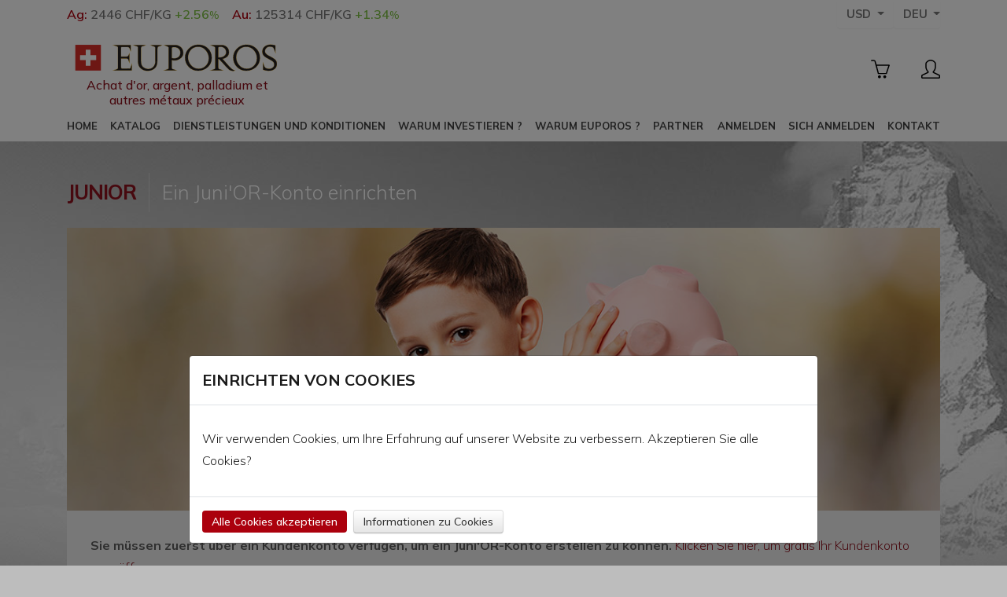

--- FILE ---
content_type: text/html; charset=utf-8
request_url: https://www.euporos.com/junior.php?&langue=3&currency=usd
body_size: 15051
content:

<!DOCTYPE html>

<!--[if lt IE 7 ]> <html class="ie ie6 no-js" lang="de"> <![endif]-->
<!--[if IE 7 ]>    <html class="ie ie7 no-js" lang="de"> <![endif]-->
<!--[if IE 8 ]>    <html class="ie ie8 no-js" lang="de"> <![endif]-->
<!--[if IE 9 ]>    <html class="ie ie9 no-js" lang="de"> <![endif]-->
<!--[if gt IE 9]><!-->
<html class="no-js" lang="de">
<!--<![endif]-->
<!-- the "no-js" class is for Modernizr. -->


<head>
	<meta charset="utf-8" />
	<meta http-equiv="X-UA-Compatible" content="IE=edge,chrome=1" />
	<title>Epargne et compte pour enfant (Livret A) en or et argent (lingots, pièces)</title>
	<meta name="keyword" content="Epargne et compte pour enfant (Livret A) en or et argent (lingots, pièces)" />
	<meta name="title" content="Epargne et compte pour enfant (Livret A) en or et argent (lingots, pièces)" />
	<meta name="description" content="Epargne et compte pour enfant (Livret A) en or et argent (lingots, pièces)" />
	<meta name="ROBOTS" content="INDEX,FOLLOW,ALL" />
	<meta name="REVISIT-AFTER" content="2 DAYS" />
	<meta name="language" content="de" />
	<meta name="COPYRIGHT" content="EUPOROS SA" />
	<meta name="author" content="Euporos.ch">
	

			<meta name="facebook-domain-verification" content="v99cacqd56m5nakqmye6ui7vpfo51b" />
	
	<meta name="viewport" content="width=device-width, initial-scale=1">

		<style>
		.table td, .table th { padding:8px; }
		.main-subtitle {
			font-size: 16px;
    		width: 280px;
    		text-align: center;
    		margin: 0;
			margin-top:5px;
			display:none;
		}
		a.logo-container:hover {
			text-decoration: none !important;
		}
		@media screen and (min-width: 1200px) {
			.main-subtitle {
				margin-top: -10px;
			}
		}
		@media screen and (min-width:680px) {
			.main-subtitle {
				display: block;
			}
		}
	</style>
	<link rel="stylesheet" href="https://www.euporos.com/css/bootstrap.min.css">
	
	<link rel="shortcut icon" href="https://www.euporos.com/img/favicon/favicon.png" /> 

	<link rel="stylesheet" type="text/css" href="https://www.euporos.com/css/reset-v1.min.css" />
	<link rel="stylesheet" type="text/css" href="https://www.euporos.com/css/style-v15.min.css" />
	<link rel="stylesheet" type="text/css" href="https://www.euporos.com/css/menu-v5.min.css" />
	<link rel="stylesheet" type="text/css" href="https://www.euporos.com/css/social_icons.css" />
	<link rel="stylesheet" type="text/css" href="https://www.euporos.com/css/wysiwyg-v3.min.css" />
	<link rel="stylesheet" type="text/css" href="https://www.euporos.com/css/prettyPhoto.css" />
	<link rel="stylesheet" type="text/css" href="https://www.euporos.com/css/datepicker.css" />
	<link rel="stylesheet" type="text/css" href="https://www.euporos.com/css/google.css" />
	<link rel="stylesheet" type="text/css" href="https://www.euporos.com/css/client.min.css" />
	<link rel="stylesheet" type="text/css" href="https://www.euporos.com/css/concardis.css" />
	<link rel="stylesheet" type="text/css" href="https://www.euporos.com/css/testi.min.css" />
	<link rel="stylesheet" type="text/css" href="https://www.euporos.com/css/cta-2.min.css" />

	<link rel="alternate" href="https://www.euporos.com/junior.php?&currency=usd&langue=1" hreflang="fr" />
	<link rel="alternate" href="https://www.euporos.com/junior.php?&currency=usd&langue=2" hreflang="en" />
	<link rel="alternate" href="https://www.euporos.com/junior.php?&currency=usd&langue=5" hreflang="es" />
	<link rel="alternate" href="https://www.euporos.com/junior.php?&currency=usd&langue=3" hreflang="de" />
	<link rel="alternate" href="https://www.euporos.com/junior.php?&currency=usd&langue=7" hreflang="ru" />
	<link rel="alternate" href="https://www.euporos.com/junior.php?&currency=usd&langue=8" hreflang="pl" />
	<link rel="alternate" href="https://www.euporos.com/junior.php?&currency=usd&langue=2" hreflang="x-default" />


	<!-- JAVASCRIPTS-->
	<script>
		let refusedMarketing = localStorage.getItem('refused_marketing') === 'true';
		let refusedAnalyse = localStorage.getItem('refused_analyse') === 'true';
	</script>
	<script src="https://code.jquery.com/jquery-3.3.1.min.js" ></script>
	<script>window.jQuery || document.write("<script src='http://www.option-web.ch/404.html'>\x3C/script>")</script>
	<script src="https://www.euporos.com/js/modernizr.js"></script>
	<script type='text/javascript' src='https://www.euporos.com/js/jquery.hoverIntent.minified.js'></script>
	<script type='text/javascript' src='https://www.euporos.com/js/jquery.dcmegamenu.1.3.js'></script>
	<script src="https://www.euporos.com/js/flexslider-v1.js"></script>

	<script src="https://www.euporos.com/js/jquery.prettyPhoto-v1.js"></script>

	<script src="https://cdn.jsdelivr.net/npm/popper.js@1.12.9/dist/umd/popper.min.js" integrity="sha384-ApNbgh9B+Y1QKtv3Rn7W3mgPxhU9K/ScQsAP7hUibX39j7fakFPskvXusvfa0b4Q" crossorigin="anonymous"></script>
	<script src="https://cdn.jsdelivr.net/npm/bootstrap@4.0.0/dist/js/bootstrap.min.js" integrity="sha384-JZR6Spejh4U02d8jOt6vLEHfe/JQGiRRSQQxSfFWpi1MquVdAyjUar5+76PVCmYl" crossorigin="anonymous"></script>
	<script type="text/javascript">
		jQuery(document).ready(function(){
						jQuery("a[rel^='prettyPhoto']").prettyPhoto({theme: 'pp_default', show_title: false, default_width: 640, default_height: 360,});
		});
	</script>
	<script type="text/javascript">
		jQuery(document).ready(function(jQuery){
			jQuery('.btn-send').click(function() {
				//on v&agrave;rifie que les champs contenant require soit remplis
				var f = jQuery(this).closest('form');
				var child = f.find('input');
				var ok = true;
				child.each(function(k,v) {
					if(!(jQuery(this).val().length > 0)) {
						jQuery(this).addClass('erreur');
						ok = false;
					} else {
						jQuery(this).removeClass('erreur');
					}
				});
				if(ok) {
					f.submit();
				}
			});
			function dump(obj) {
				var out = '';
				for (var i in obj) {
					out += i + ": " + obj[i] + "\n";
				}

				alert(out);

				// or, if you wanted to avoid alerts...

				var pre = document.createElement('pre');
				pre.innerHTML = out;
				document.body.appendChild(pre)
			}
		});

		function formatPrix(nStr) {
			nStr = 1.2671*parseFloat(nStr);
			nStr = Math.round(nStr*100)/100;
			nStr += '';
			x = nStr.split('.');
			x1 = x[0];
			x2 = x.length > 1 ? '.' + x[1] : '.00';
			if(x2.length == 2) {
				x2 = x2 + '0';
			}
			var rgx = /(\d+)(\d{3})/;
			while (rgx.test(x1)) {
				x1 = x1.replace(rgx, '$1' + '\'' + '$2');
			}
			return x1 + x2;
		}

		var currencyA = '$';

		var articles = new Array();
			
		var lien_lingot = 'categories.php';

		var lien_panier = 'https://www.euporos.com//panier.php';

	</script>
	<script type="text/javascript" src="https://maps.google.com/maps/api/js?sensor=true"></script>
  	<script type="text/javascript" src="https://www.euporos.com/js/gmaps.js"></script>
  	<script type="text/javascript" src="https://www.euporos.com/js/prettify.js"></script>
  	<link href='https://www.euporos.com/css/style_map.css' rel='stylesheet' type='text/css' />

    <!-- LinkedIn -->
    <script type="text/javascript">
		_linkedin_partner_id = "3046353";
		window._linkedin_data_partner_ids = window._linkedin_data_partner_ids || [];
		window._linkedin_data_partner_ids.push(_linkedin_partner_id);
	</script>
	<script type="text/javascript">
		(function(){var s = document.getElementsByTagName("script")[0];
			var b = document.createElement("script");
			b.type = "text/javascript";b.async = true;
			b.src = "https://snap.licdn.com/li.lms-analytics/insight.min.js";
			s.parentNode.insertBefore(b, s);})();
	</script>
	<noscript>
		<img height="1" width="1" style="display:none;" alt=""
			src="https://px.ads.linkedin.com/collect/?pid=3046353&fmt=gif" />
	</noscript>
	<!-- End of LinkedIn -->

	<script async src="https://www.googletagmanager.com/gtag/js?id=G-PYJR9460QG"></script>
	<script>
		
		window.dataLayer = window.dataLayer || [];
		function gtag(){dataLayer.push(arguments);}
		gtag('js', new Date());

		gtag('config', 'G-PYJR9460QG');

		gtag('consent', 'default', {
			'ad_storage': refusedMarketing ? "denied": "granted",
			'ad_user_data': refusedMarketing ? "denied": "granted",
			'ad_personalization': refusedMarketing ? "denied": "granted",
			'analytics_storage': refusedAnalyse ? 'denied': "granted"
		});
	</script>

	<!-- Facebook Pixel Code -->
	<script>
		if(!refusedAnalyse) {
			!function(f,b,e,v,n,t,s)
			{if(f.fbq)return;n=f.fbq=function(){n.callMethod?
			n.callMethod.apply(n,arguments):n.queue.push(arguments)};
			if(!f._fbq)f._fbq=n;n.push=n;n.loaded=!0;n.version='2.0';
			n.queue=[];t=b.createElement(e);t.async=!0;
			t.src=v;s=b.getElementsByTagName(e)[0];
			s.parentNode.insertBefore(t,s)}(window, document,'script',
			'https://connect.facebook.net/en_US/fbevents.js');
			fbq('init', '236134735524119');
			fbq('track', 'PageView');
		}
	</script>
	<noscript>
		<img height="1" width="1" style="display:none" src="https://www.facebook.com/tr?id=236134735524119&ev=PageView&noscript=1"/>
	</noscript>
	<!-- End Facebook Pixel Code -->
	
	<!-- Start VWO Async SmartCode -->
	<link rel="preconnect" href="https://dev.visualwebsiteoptimizer.com" />
	<script type='text/javascript' id='vwoCode'>
		if(!refusedMarketing) {
			window._vwo_code || (function() {
			var account_id=782920,
			version=2.0,
			settings_tolerance=2000,
			hide_element='body',
			hide_element_style = 'opacity:0 !important;filter:alpha(opacity=0) !important;background:none !important',
			/* DO NOT EDIT BELOW THIS LINE */
			f=false,w=window,d=document,v=d.querySelector('#vwoCode'),cK='_vwo_'+account_id+'_settings',cc={};try{var c=JSON.parse(localStorage.getItem('_vwo_'+account_id+'_config'));cc=c&&typeof c==='object'?c:{}}catch(e){}var stT=cc.stT==='session'?w.sessionStorage:w.localStorage;code={use_existing_jquery:function(){return typeof use_existing_jquery!=='undefined'?use_existing_jquery:undefined},library_tolerance:function(){return typeof library_tolerance!=='undefined'?library_tolerance:undefined},settings_tolerance:function(){return cc.sT||settings_tolerance},hide_element_style:function(){return'{'+(cc.hES||hide_element_style)+'}'},hide_element:function(){return typeof cc.hE==='string'?cc.hE:hide_element},getVersion:function(){return version},finish:function(){if(!f){f=true;var e=d.getElementById('_vis_opt_path_hides');if(e)e.parentNode.removeChild(e)}},finished:function(){return f},load:function(e){var t=this.getSettings(),n=d.createElement('script'),i=this;if(t){n.textContent=t;d.getElementsByTagName('head')[0].appendChild(n);if(!w.VWO||VWO.caE){stT.removeItem(cK);i.load(e)}}else{n.fetchPriority='high';n.src=e;n.type='text/javascript';n.onerror=function(){_vwo_code.finish()};d.getElementsByTagName('head')[0].appendChild(n)}},getSettings:function(){try{var e=stT.getItem(cK);if(!e){return}e=JSON.parse(e);if(Date.now()>e.e){stT.removeItem(cK);return}return e.s}catch(e){return}},init:function(){if(d.URL.indexOf('__vwo_disable__')>-1)return;var e=this.settings_tolerance();w._vwo_settings_timer=setTimeout(function(){_vwo_code.finish();stT.removeItem(cK)},e);var t=d.currentScript,n=d.createElement('style'),i=this.hide_element(),r=t&&!t.async&&i?i+this.hide_element_style():'',c=d.getElementsByTagName('head')[0];n.setAttribute('id','_vis_opt_path_hides');v&&n.setAttribute('nonce',v.nonce);n.setAttribute('type','text/css');if(n.styleSheet)n.styleSheet.cssText=r;else n.appendChild(d.createTextNode(r));c.appendChild(n);this.load('https://dev.visualwebsiteoptimizer.com/j.php?a='+account_id+'&u='+encodeURIComponent(d.URL)+'&vn='+version)}};w._vwo_code=code;code.init();})();
		}
	</script>
	<!-- End VWO Async SmartCode -->

                              <script>!function(a){var e="https://s.go-mpulse.net/boomerang/",t="addEventListener";if("False"=="True")a.BOOMR_config=a.BOOMR_config||{},a.BOOMR_config.PageParams=a.BOOMR_config.PageParams||{},a.BOOMR_config.PageParams.pci=!0,e="https://s2.go-mpulse.net/boomerang/";if(window.BOOMR_API_key="J7GJ2-4GR7D-HJY2V-4THMY-ZUKF5",function(){function n(e){a.BOOMR_onload=e&&e.timeStamp||(new Date).getTime()}if(!a.BOOMR||!a.BOOMR.version&&!a.BOOMR.snippetExecuted){a.BOOMR=a.BOOMR||{},a.BOOMR.snippetExecuted=!0;var i,_,o,r=document.createElement("iframe");if(a[t])a[t]("load",n,!1);else if(a.attachEvent)a.attachEvent("onload",n);r.src="javascript:void(0)",r.title="",r.role="presentation",(r.frameElement||r).style.cssText="width:0;height:0;border:0;display:none;",o=document.getElementsByTagName("script")[0],o.parentNode.insertBefore(r,o);try{_=r.contentWindow.document}catch(O){i=document.domain,r.src="javascript:var d=document.open();d.domain='"+i+"';void(0);",_=r.contentWindow.document}_.open()._l=function(){var a=this.createElement("script");if(i)this.domain=i;a.id="boomr-if-as",a.src=e+"J7GJ2-4GR7D-HJY2V-4THMY-ZUKF5",BOOMR_lstart=(new Date).getTime(),this.body.appendChild(a)},_.write("<bo"+'dy onload="document._l();">'),_.close()}}(),"".length>0)if(a&&"performance"in a&&a.performance&&"function"==typeof a.performance.setResourceTimingBufferSize)a.performance.setResourceTimingBufferSize();!function(){if(BOOMR=a.BOOMR||{},BOOMR.plugins=BOOMR.plugins||{},!BOOMR.plugins.AK){var e=""=="true"?1:0,t="",n="clo2foyxzvm262lstnwa-f-ea35d52fe-clientnsv4-s.akamaihd.net",i="false"=="true"?2:1,_={"ak.v":"39","ak.cp":"1402082","ak.ai":parseInt("850473",10),"ak.ol":"0","ak.cr":8,"ak.ipv":4,"ak.proto":"h2","ak.rid":"148c9782","ak.r":38938,"ak.a2":e,"ak.m":"dscb","ak.n":"essl","ak.bpcip":"18.221.162.0","ak.cport":60484,"ak.gh":"23.55.170.175","ak.quicv":"","ak.tlsv":"tls1.3","ak.0rtt":"","ak.0rtt.ed":"","ak.csrc":"-","ak.acc":"","ak.t":"1769118572","ak.ak":"hOBiQwZUYzCg5VSAfCLimQ==YiDtkj3Zw4KBLNzSf4/WjGDZUj6pTS3qh/DsnF/uNHi9rtDwi6L5G/wzylSwDLFN8LXGJz2MiykdGebCdLOOliTLkjoNlNhH18HYuh8XTTjnVv+dKnHsMMgyXAOW0TpgRMY+TmP/apnkekOQQyJuciLfffWq7TW2/DrkheIPHLi7WyAhfHCSWXZ3IOp/wzPCXsz/EpN4ZcP0nOC6+Vnjz6FHOYdYkxnPSBcdbtlXJ/iMhowoN+cRpSAaei/hZgFJslbQMhzxu+fYUFdSjGb/DZVgWGmHZVcUp8/rm/sPQEq1hWqdU5bTH/9EhVRKIuUxyP7Uj3XJ4AgF2V7fyruuNZK7mfeVdB+SwKvv64EtMiEGZpzUtCJB92EgQW1vgStGGESSDmJM8v6H9BvksbhbwXs8kh5RFl4TR6MqWCZl8w4=","ak.pv":"12","ak.dpoabenc":"","ak.tf":i};if(""!==t)_["ak.ruds"]=t;var o={i:!1,av:function(e){var t="http.initiator";if(e&&(!e[t]||"spa_hard"===e[t]))_["ak.feo"]=void 0!==a.aFeoApplied?1:0,BOOMR.addVar(_)},rv:function(){var a=["ak.bpcip","ak.cport","ak.cr","ak.csrc","ak.gh","ak.ipv","ak.m","ak.n","ak.ol","ak.proto","ak.quicv","ak.tlsv","ak.0rtt","ak.0rtt.ed","ak.r","ak.acc","ak.t","ak.tf"];BOOMR.removeVar(a)}};BOOMR.plugins.AK={akVars:_,akDNSPreFetchDomain:n,init:function(){if(!o.i){var a=BOOMR.subscribe;a("before_beacon",o.av,null,null),a("onbeacon",o.rv,null,null),o.i=!0}return this},is_complete:function(){return!0}}}}()}(window);</script></head>
<body>
	<!-- Google Tag Manager (noscript) -->
	<noscript><iframe src="https://www.googletagmanager.com/ns.html?id=G-PYJR9460QG"
	height="0" width="0" style="display:none;visibility:hidden"></iframe></noscript>
	<!-- End Google Tag Manager (noscript) -->

								<!-- Codigo de instalacion Cliengo para www.euporos.ch -->
			<script type="text/javascript">
				if(!refusedMarketing) {
					(function () { 
						var ldk = document.createElement('script');
						ldk.type = 'text/javascript';
						ldk.async = true;
						let fr = '5c0250a0e4b0ac5e45b65fee/5c0250a1e4b0ac5e45b65ff1.js';
						let en = "5c0250a0e4b0ac5e45b65fee/5c13acc6e4b0074f84d8a2da.js";
						let es = "5c0250a0e4b0ac5e45b65fee/5c13acefe4b05217ee02c372.js";
						let lang = 3;
						let api = (lang == 2)? en : ((lang == 5)? es : fr );
						ldk.src = "https://s.cliengo.com/weboptimizer/" + api;
						var s = document.getElementsByTagName('script')[0];
						s.parentNode.insertBefore(ldk, s);
					})();
				}
			</script>
			
	<header>
		<div class="top-bar">
			<div class="container-lg">
				<div class="row no-gutters m-0">
					<div class="col-7 col-md-8 d-flex flex-row" style="white-space: nowrap; overflow:hidden;">
						<div class="moveable-banner">
							<ul class="d-flex flex-row my-0 list-unstyled py-1 mr-3" >
								<li class="mr-3">
									<a href="https://www.euporos.com/cours.php?langue=3" ><span class="cours-metal">Ag:</span> <span class="cours-devise">2446 CHF/KG</span> <span class="cours-valeur"><span class="plus">+2.56<small>%</small></span></span></a>
								</li>
								<li>
									<a href="https://www.euporos.com/cours.php?a=or&langue=3" ><span class="cours-metal">Au:</span> <span class="cours-devise">125314 CHF/KG</span> <span class="cours-valeur"><span class="plus">+1.34<small>%</small></span></span></a>
								</li>
							</ul>
						</div>
						<div class="moveable-banner d-inline-block d-xl-none">
							<ul class="d-flex flex-row my-0 list-unstyled py-1 mr-3" >
								<li class="mr-3">
									<a href="https://www.euporos.com/cours.php?langue=3" ><span class="cours-metal">Ag:</span> <span class="cours-devise">2446 CHF/KG</span> <span class="cours-valeur"><span class="plus">+2.56<small>%</small></span></span></a>
								</li>
								<li>
									<a href="https://www.euporos.com/cours.php?a=or&langue=3" ><span class="cours-metal">Au:</span> <span class="cours-devise">125314 CHF/KG</span> <span class="cours-valeur"><span class="plus">+1.34<small>%</small></span></span></a>
								</li>
							</ul>
						</div>
					</div>
					<div class="col-5 col-md-4 d-flex flex-row justify-content-end">
						<div class="dropdown">
							<button class="btn btn-secondary dropdown-toggle top-bar-button" type="button" id="dropdownDevise" data-toggle="dropdown" aria-haspopup="true" aria-expanded="false">
																USD							</button>
														<div class="dropdown-menu top-bar-dropdown dropdown-menu-right" aria-labelledby="dropdownDevise">
								<a class="dropdown-item " href="https://www.euporos.com/junior.php?&langue=3&currency=chf">CHF</a>
								<a class="dropdown-item " href="https://www.euporos.com/junior.php?&langue=3&currency=eur">EUR</a>
								<a class="dropdown-item active" href="https://www.euporos.com/junior.php?&langue=3&currency=usd">USD</a>
								<a class="dropdown-item " href="https://www.euporos.com/junior.php?&langue=3&currency=aed">AED</a>
							</div>
						</div>

						<div class="dropdown">
							<button class="btn btn-secondary dropdown-toggle top-bar-button right" type="button" id="dropdownLanguage" data-toggle="dropdown" aria-haspopup="true" aria-expanded="true">
								DEU							</button>
							<div class="dropdown-menu top-bar-dropdown dropdown-menu-right" aria-labelledby="dropdownLanguage">
								<a class="dropdown-item " href="https://www.euporos.com/junior.php?&currency=usd&langue=2" alt="English">English</a>
								<a class="dropdown-item " href="https://www.euporos.com/junior.php?&currency=usd&langue=1" alt="Fran&ccedil;ais">Fran&ccedil;ais</a>
								<a class="dropdown-item active" href="https://www.euporos.com/junior.php?&currency=usd&langue=3" alt="Deutsch">Deutsch</a>
								<a class="dropdown-item " href="https://www.euporos.com/junior.php?&currency=usd&langue=5" alt="Espa&ntilde;ol">Espa&ntilde;ol</a>
								<a class="dropdown-item " href="https://www.euporos.com/junior.php?&currency=usd&langue=7" alt="Pусский">Pусский</a>
								<a class="dropdown-item " href="https://www.euporos.com/junior.php?&currency=usd&langue=8" alt="Polski">Polski</a>
							</div>
						</div>
					</div>
				</div>
			</div>
		</div>
    	<div class="container-lg d-none d-xl-block" >
    		<div class="row no-gutters my-1">
	      		<div class="logo col-12 col-lg-5 d-flex flex-column justify-content-lg-start justify-content-center py-0">
	      			<a class="d-inline-block my-0 mx-auto mx-lg-0 logo-container" href="index.php">
	      				<img class="d-flex my-auto" src="https://www.euporos.com/img/logo/logo-euporos.svg"  alt="Euporos SA">
													<h2 class="main-subtitle">Achat d'or, argent, palladium et autres métaux précieux</h2>
							      			</a>
	      		</div>
	      		<div class="nav-tools col-12 col-lg-7 d-flex flex-column mt-3 mt-md-0 align-self-center">
					<div id="panier" class="ml-auto d-flex flex-row" style="height:40px">
						<a href="https://www.euporos.com/panier.php" class="d-flex h-100 px-2 align-items-center position-relative" >
							<svg style="height:24px" xmlns="http://www.w3.org/2000/svg" viewBox="0 0 1024 1024" ><path d="M1015.66 284a31.82 31.82 0 0 0-25.998-13.502H310.526l-51.408-177.28c-20.16-69.808-68.065-77.344-87.713-77.344H34.333c-17.569 0-31.777 14.224-31.777 31.776S16.78 79.425 34.332 79.425h137.056c4.336 0 17.568 0 26.593 31.184l176.848 649.936c3.84 13.712 16.336 23.183 30.591 23.183h431.968c13.409 0 25.376-8.4 29.905-21.024l152.256-449.68c3.504-9.744 2.048-20.592-3.888-29.024zM815.026 720.194H429.539L328.387 334.066h616.096zM752.003 848.13c-44.192 0-80 35.808-80 80s35.808 80 80 80 80-35.808 80-80-35.808-80-80-80zm-288 0c-44.192 0-80 35.808-80 80s35.808 80 80 80 80-35.808 80-80-35.808-80-80-80z"/></svg>
													</a>
						<a href="https://www.euporos.com/client.php" class="d-flex ml-4 pl-2 h-100 align-items-center">
							<svg style="height:24px" xmlns="http://www.w3.org/2000/svg" viewBox="0 0 1024 1024" ><path d="M959.5,799.5L681,667.4c88.6-69.8,118.6-206.8,118.6-283.7V223.8C799.7,117.9,653,0,511.7,0C441.1,0,369,29.5,314.7,72.2
								c-54.4,42.7-91.1,98.7-91.1,151.6v159.9c0,69.9,31.9,211.2,121.4,283.1L64,799.5c0,0-64,28.5-64,64v96c0,35.3,28.6,64,64,64h895.5
								c35.3,0,64-28.6,64-64v-96C1023.5,825.9,959.5,799.5,959.5,799.5z M64,959.5v-64.9c0-25.4,19.1-33.4,26.7-37l281-132.6
								c20.2-9.2,34.1-28.3,36.8-50.3c2.7-22-6.2-43.8-23.5-57.7c-66.5-53.4-97.5-170.7-97.5-233.2V223.8C287.6,157,404,64,511.7,64
								c108.7,0,223.9,91.5,223.9,159.8v159.9c0,61.6-25.6,179.3-94.3,233.4c-17.5,13.8-26.6,35.7-24,57.8c2.6,22.2,16.6,41.3,36.9,50.6
								l278.5,132.1c2.2,1,26.7,5.1,26.7,39.3l0,62.5L64,959.5z"/></svg>
						</a>
					</div>
	      		</div>
	      	</div>
    	</div>

    	<nav>
      		<div class="dcjq-mega-menu da-menu container-lg h-100 d-flex flex-row align-items-center">
      			<div class="d-flex flex-column d-xl-none hamburger justify-content-center mr-2 mr-lg-4" id="hamburger-main-menu">
      				<span></span>
      				<span></span>
      				<span></span>
      			</div>
				<a class="d-flex d-xl-none h-100 ml-2 ml-lg-4 align-content-center logo-container" href="index.php">
					<img class="d-flex my-auto h-sm-100 h-75" src="https://www.euporos.com/img/logo/logo-euporos.svg"  alt="Euporos SA">
					<h2 class="main-subtitle">Achat d'or, argent, palladium et autres métaux précieux</h2>
				</a>
				<div id="panier" class="d-flex d-xl-none flex-row ml-auto h-100">
					<a href="https://www.euporos.com/panier.php" class="d-flex h-100 px-2 align-items-center position-relative" >
						<svg style="height:24px" xmlns="http://www.w3.org/2000/svg" viewBox="0 0 1024 1024" ><path d="M1015.66 284a31.82 31.82 0 0 0-25.998-13.502H310.526l-51.408-177.28c-20.16-69.808-68.065-77.344-87.713-77.344H34.333c-17.569 0-31.777 14.224-31.777 31.776S16.78 79.425 34.332 79.425h137.056c4.336 0 17.568 0 26.593 31.184l176.848 649.936c3.84 13.712 16.336 23.183 30.591 23.183h431.968c13.409 0 25.376-8.4 29.905-21.024l152.256-449.68c3.504-9.744 2.048-20.592-3.888-29.024zM815.026 720.194H429.539L328.387 334.066h616.096zM752.003 848.13c-44.192 0-80 35.808-80 80s35.808 80 80 80 80-35.808 80-80-35.808-80-80-80zm-288 0c-44.192 0-80 35.808-80 80s35.808 80 80 80 80-35.808 80-80-35.808-80-80-80z"/></svg>
											</a>
					<a href="https://www.euporos.com/client.php" class="d-flex ml-2 pl-2 h-100 align-items-center">
						<svg style="height:24px" xmlns="http://www.w3.org/2000/svg" viewBox="0 0 1024 1024" ><path d="M959.5,799.5L681,667.4c88.6-69.8,118.6-206.8,118.6-283.7V223.8C799.7,117.9,653,0,511.7,0C441.1,0,369,29.5,314.7,72.2
							c-54.4,42.7-91.1,98.7-91.1,151.6v159.9c0,69.9,31.9,211.2,121.4,283.1L64,799.5c0,0-64,28.5-64,64v96c0,35.3,28.6,64,64,64h895.5
							c35.3,0,64-28.6,64-64v-96C1023.5,825.9,959.5,799.5,959.5,799.5z M64,959.5v-64.9c0-25.4,19.1-33.4,26.7-37l281-132.6
							c20.2-9.2,34.1-28.3,36.8-50.3c2.7-22-6.2-43.8-23.5-57.7c-66.5-53.4-97.5-170.7-97.5-233.2V223.8C287.6,157,404,64,511.7,64
							c108.7,0,223.9,91.5,223.9,159.8v159.9c0,61.6-25.6,179.3-94.3,233.4c-17.5,13.8-26.6,35.7-24,57.8c2.6,22.2,16.6,41.3,36.9,50.6
							l278.5,132.1c2.2,1,26.7,5.1,26.7,39.3l0,62.5L64,959.5z"/></svg>
					</a>
				</div>
				<ul id="mega-menu-tut" class="menu d-none d-xl-flex flex-row flex-nowrap">
          			<li><a href="index.php">Home</a></li>
          			<li class="main-menu-dropdown"><a href="#">Katalog</a>
            			<ul>
              				<li><a href="categories.php?cat=silver&langue=3">Silberbarren</a></li>
              				<li><a href="categories.php?cat=silver_free_tax&langue=3">Silberbarren mehrwertsteuerbefreit</a></li>
              				<li><a href="categories.php?cat=gold&langue=3">Goldbarren</a></li>
              				<li><a href="categories.php?cat=coins&langue=3">Münzen</a></li>
              				<li><a href="categories.php?cat=metals&langue=3">Metalle</a></li>
							<li><a href="categories.php?cat=metals_free_tax&langue=3">Metalle mehrwertsteuerbefreit</a></li>
							<li><a href="categories.php?cat=coin_collection&langue=3">Sammlerecke</a></li>
				  			            			</ul>
          			</li>
          			<li class="main-menu-dropdown mega-menu"><a href="#">Dienstleistungen und Konditionen</a>
            			<ul>
              				<li id="menu-item-1"><a href="#">Dienstleistungen</a>
                				<ul>
                  					<li><a href="passer_commande.php">Bestellvorgang</a></li>
									<li><a href="inscription.php">Eröffnen Sie kostenlos ein Kundenkonto</a></li>
									<li><a href="junior.php">Eröffnen Sie kostenlos ein Juni'OR-Konto</a></li>
									<li><a href="certificat_authenticite.php">Echtheitszertifikat</a></li>
									<li><a href="stockage_texte.php">Lagerung</a></li>
									<li><a href="rachat_texte.php">Ankauf</a></li>
									<li><a href="cours.php">Tageskurs Silber und Gold</a></li>
                				</ul>
              				</li>
              				<li id="menu-item-2"><a href="#">Vorteile</a>
                				<ul>
                  					<li><a href="junior.php">Juni'OR-Konto für Kinder</a></li>
				  					                  						<li><a href="client_parrainage.php">Geld verdienen durch Weiterempfehlen an Ihre Freunde</a></li>
				  														<li><a href="client_avantages_vip.php">Privilegien von VIP-Kunden</a></li>
									<li><a href="client_avoir.php">Sparen Sie Kosten dank Ihrem Guthaben</a></li>
                				</ul>
              				</li>
              				<li id="menu-item-3"><a href="#">Konditionen</a>
                				<ul>
				  										  						<li><a href="texte_condition.php?id=16&titre=Verkaufsbedingungen (AGB)">Verkaufsbedingungen (AGB)</a></li>
					  									  										  						<li><a href="texte_condition.php?id=119&titre=Allgemeine Lagervertragsbedingungen">Allgemeine Lagervertragsbedingungen</a></li>
					  									  										  						<li><a href="texte_condition.php?id=120&titre=Allgemeine Ankaufbedingungen für Edelmetalle">Allgemeine Ankaufbedingungen für Edelmetalle</a></li>
					  									  										  						<li><a href="texte_condition.php?id=122&titre=Besondere Vertragsbedingungen für das Juni’OR-Konto">Besondere Vertragsbedingungen für das Juni’OR-Konto</a></li>
					  									  										  						<li><a href="texte_condition.php?id=154&titre=Impressum – DSGVO">Impressum – DSGVO</a></li>
					  									  									  					                				</ul>
              				</li>
            			</ul>
          			</li>
          			<li class="main-menu-dropdown"><a href="#">Warum investieren ?</a>
            			<ul>
							<li><a href="pourquoi_investir.php">Investmentratgeber</a></li>
							<li><a href="articles.php">Edelmetalle</a></li>
							<!--<li><a href="#">Nützliche Links</a></li>-->
            			</ul>
          			</li>
          			<li class="main-menu-dropdown"><a href="#">Warum Euporos ?</a>
            			<ul>
							<li><a href="qui_sommes_nous.php">Über uns</a></li>
							<li><a href="securite.php">Sicherheit, Verlässlichkeit und Kontrolle</a></li>
							<li><a href="presse.php">Presse</a></li>
							<li><a href="faq.php">Oft gestellte Fragen</a></li>
							<li><a href="temoignage.php">Kundenrezensionen</a></li>
            			</ul>
          			</li>
          			<li class="main-menu-dropdown mr-auto"><a href="#">Partner</a>
						<ul class="last">
							<li><a href="calcul_or.php">Ankauf Gold und Goldabfälle</a></li>
							<li><a href="calcul_argent.php">Ankauf Silber und Silberabfälle</a></li>
							<li><a href="vp">Vermittler</a></li>
							<!--<li><a href="support.php">Support</a></li>-->
						</ul>
		  			</li>
          			
											<li>
							<a href="inscription.php">Anmelden</a>
						</li>
						<li>
							<a href="https://www.euporos.com/client.php?langue=3">Sich anmelden</a>
						</li>
					
					<li class="main-menu-dropdown"><a href="contact.php">Kontakt</a>
            			<ul class="last">
              				<li><a href="contact.php">Europos kontaktieren</a></li>
              							  					<li><a href="inscription.php">Ein Konto eröffnen</a></li>
              					<li><a href="client.php">Zum Konto</a></li>
			  				            			</ul>
          			</li>
        		</ul>
      		</div>
    	</nav>
    	<aside id="aside-main-menu" class="aside-menu">
    		<span id="close-aside-main-menu" class="close-aside-menu">x</span>
			<div>
    			<ul>
          			<li class="flex-fill"><a href="index.php">Home</a></li>
          			<li class="flex-fill sub-menu"><a href="#">Katalog</a>
            			<ul>
              				<li><a href="categories.php?cat=silver&langue=3">Silberbarren</a></li>
              				<li><a href="categories.php?cat=silver_free_tax&langue=3">Silberbarren mehrwertsteuerbefreit</a></li>
              				<li><a href="categories.php?cat=gold&langue=3">Goldbarren</a></li>
              				<li><a href="categories.php?cat=coins&langue=3">Münzen</a></li>
              				<li><a href="categories.php?cat=metals&langue=3">Metalle</a></li>
							<li><a href="categories.php?cat=metals_free_tax&langue=3">Metalle mehrwertsteuerbefreit</a></li>
							<li><a href="categories.php?cat=coin_collection&langue=3">Sammlerecke</a></li>
              				
				  			            			</ul>
          			</li>
          			<li class="flex-fill sub-menu"><a href="#">Dienstleistungen und Konditionen</a>
            			<ul>
              				<li class="sub-menu"><a href="#">Dienstleistungen</a>
                				<ul>
                  					<li><a href="passer_commande.php">Bestellvorgang</a></li>
									<li><a href="inscription.php">Eröffnen Sie kostenlos ein Kundenkonto</a></li>
									<li><a href="junior.php">Eröffnen Sie kostenlos ein Juni'OR-Konto</a></li>
									<li><a href="certificat_authenticite.php">Echtheitszertifikat</a></li>
									<li><a href="stockage_texte.php">Lagerung</a></li>
									<li><a href="rachat_texte.php">Ankauf</a></li>
									<li><a href="cours.php">Tageskurs Silber und Gold</a></li>
                				</ul>
              				</li>
              				<li class="sub-menu"><a href="#">Vorteile</a>
                				<ul>
                  					<li><a href="junior.php">Juni'OR-Konto für Kinder</a></li>
				  					                  						<li><a href="client_parrainage.php">Geld verdienen durch Weiterempfehlen an Ihre Freunde</a></li>
				  														<li><a href="client_avantages_vip.php">Privilegien von VIP-Kunden</a></li>
									<li><a href="client_avoir.php">Sparen Sie Kosten dank Ihrem Guthaben</a></li>
                				</ul>
              				</li>
              				<li class="sub-menu"><a href="#">Konditionen</a>
                				<ul>
				  										  						<li><a href="texte_condition.php?id=16&titre=Verkaufsbedingungen (AGB)">Verkaufsbedingungen (AGB)</a></li>
					  									  										  						<li><a href="texte_condition.php?id=119&titre=Allgemeine Lagervertragsbedingungen">Allgemeine Lagervertragsbedingungen</a></li>
					  									  										  						<li><a href="texte_condition.php?id=120&titre=Allgemeine Ankaufbedingungen für Edelmetalle">Allgemeine Ankaufbedingungen für Edelmetalle</a></li>
					  									  										  						<li><a href="texte_condition.php?id=122&titre=Besondere Vertragsbedingungen für das Juni’OR-Konto">Besondere Vertragsbedingungen für das Juni’OR-Konto</a></li>
					  									  										  						<li><a href="texte_condition.php?id=154&titre=Impressum – DSGVO">Impressum – DSGVO</a></li>
					  									  									  					                				</ul>
              				</li>
            			</ul>
          			</li>
          			<li class="sub-menu"><a href="#">Warum investieren ?</a>
            			<ul>
							<li><a href="pourquoi_investir.php">Investmentratgeber</a></li>
							<li><a href="articles.php">Edelmetalle</a></li>
							<!--<li><a href="#">Nützliche Links</a></li>-->
            			</ul>
          			</li>
          			<li class="sub-menu"><a href="#">Warum Euporos ?</a>
            			<ul>
							<li><a href="qui_sommes_nous.php">Über uns</a></li>
							<li><a href="securite.php">Sicherheit, Verlässlichkeit und Kontrolle</a></li>
							<li><a href="presse.php">Presse</a></li>
							<li><a href="faq.php">Oft gestellte Fragen</a></li>
							<li><a href="temoignage.php">Kundenrezensionen</a></li>
            			</ul>
          			</li>
          			<li class="sub-menu"><a href="#">Partner</a>
						<ul>
							<li><a href="calcul_or.php">Ankauf Gold und Goldabfälle</a></li>
							<li><a href="calcul_argent.php">Ankauf Silber und Silberabfälle</a></li>
							<li><a href="vp">Vermittler</a></li>
							<!--<li><a href="support.php">Support</a></li>-->
						</ul>
		  			</li>
          			<li class="sub-menu"><a href="contact.php">Kontakt</a>
            			<ul>
              				<li><a href="contact.php">Europos kontaktieren</a></li>
              							  					<li><a href="inscription.php">Ein Konto eröffnen</a></li>
              					<li><a href="client.php">Zum Konto</a></li>
			  				            			</ul>
          			</li>
        		</ul>
    		</div>
		</aside>
		  	</header>

  	
	<main>
	

<section>
    <div class="container">
        <div id="subheader" class="d-flex flex-column flex-md-row">
            <h1 class="mr-0 pr-md-3 text-center text-md-left">Junior</h1>
            <span class="pl-md-3 pl-0 text-center text-md-left">Ein Juni'OR-Konto einrichten</span>
        </div> 
    </div>
</section><style>
    body{
        background-color:#bdbdbd;
    }
</style>


<section class="content">
	<div class="container">
		<div class="row no-gutters mt-0">
							<div class="col-12">
							<img src="https://www.euporos.com/file/image/junior-v01.jpg" alt=""/>
				<div class="fondoarti">
											<form action="junior_inscription.php" method="get">
							<strong>Sie müssen zuerst über ein Kundenkonto verfügen, um ein Juni'OR-Konto erstellen zu können.</strong> <a href="inscription.php">Klicken Sie hier, um gratis Ihr Kundenkonto zu eröffnen</a><br /><br />							<div class="d-flex flex-column flex-md-row justify-content-between align-items-center h1-container">
																	<h1>Das Juni’OR-Konto</h1>
																<input type="submit" class="btn btn-large btn-primary mt-3 mt-md-0" value="Ein Juni'OR-Konto einrichten"> 
							</div>
							
							

															<div><h2 style="text-align: left;">Das Juni’OR-Konto im Überblick</h2>
<p style="text-align: justify;">Das Juni’OR-Konto ähnelt einem Sparkonto für junge Sparer. Es ist <strong>Kindern und Jugendlichen vorbehalten</strong>, die von exklusiven <strong>Ermäßigungen</strong> für junge Sparer profitieren. Im Unterschied zu einem klassischen Sparbuch zum Sparen von „Papiergeld“ dient das Juni’Or-Konto zum <strong>Sparen von Edelmetallen</strong>: Gold und Silber in Form von Barren oder Münzen, die <strong>physisch in der Schweiz eingelagert</strong> sind.</p>
<p style="text-align: justify;">Eltern, Großeltern oder Drittpersonen (z.B. eine Patentante oder ein Freund) können das Juni’OR-Konto für ein Kind auf seinen Namen einrichten. Sie fungieren als Verwalter dieses Kontos bis zum Erwachsenwerden (18 Jahre) des Kontoinhabers, ab dem der Kontoinhaber dieses dann selber verwalten kann. Das Juni’OR-Konto bleibt bis zum Erreichen dieses Alters blockiert, d.h. es sind keine Kontoentnahmen zugelassen, um nicht nur das Kind, sondern auch die von den Angehörigen getätigten Ersparnisse zu schützen.</p>
<h2>Ein Sparschwein voll mit Gold und Silber</h2>
<p style="text-align: justify;">Die Zukunftsplanung für ein Kind ist ein langfristiges Projekt, das nach einer soliden Kapitalanlage verlangt, die schleichenden Geldentwertungen standhält und mit der Zeit an Wert hinzugewinnt. <strong>Die ideale Lösung besteht daher im Edelmetallsparen.</strong></p>
<p style="text-align: justify;">Physisch existierendes Gold und Silber sind weder von Bankencrashs, Hyperinflationen noch Geldreformen bedroht. Sie gelten seit jeher als Fluchtwährungen. Eine Kapitalanlage in Edelmetallen dient nicht nur zum Absichern der Ersparnisse zugunsten Ihrer Kinder, sondern vor allem dazu, ihnen eine sorglose Zukunft zu gewährleisten.</p>
<h2 style="text-align: left;">Eine extrem einfache Kontoverwaltung</h2>
<p style="text-align: justify;"><strong>Die Einrichtung eines Juni’OR-Kontos ist einfach und schnell.</strong> Eltern (oder Dritte) können anhand eines einzigen Kennworts zugleich ihr eigenes Kundenkonto und die Juni’OR-Konten ihrer Kinder verwalten.</p>
<p style="text-align: justify;"><strong>Es gibt weder Mindest- noch Höchstbeträge für Ihre Käufe und Ersparnisse, Sie sparen in Ihrem eigenen Rhythmus. </strong>Die Edelmetalle werden von Euporos SA an einem sicheren Ort in der Schweiz eingelagert, ausserhalb des Bankensystems.</p>
<h2>Gut zu wissen</h2>
<p style="text-align: justify;">Sie haben die Möglichkeit, uns eine „Vorauszahlung“ zu überweisen, die auf dem jeweiligen Juni'OR-Konto gutgeschrieben wird und mit der Sie einen späteren Kauf oder anfallende Lagerkosten bezahlen können!</p>
<ul>
<li><strong>Vertrauliche Vermögensübertragung</strong>
<p><strong>Der Vermögensübergang wird vertraulich abgewickelt:</strong> der Begünstigte muss nicht zwingend vorhergehend über die schöne Überraschung in Kenntnis gesetzt werden, die ihm seine Aszendenten bereiten, da letztere das Konto verwalten! Bei Schenkungen an Ihre Kinder oder Enkel können Schenkungssteuern in Ihrem Wohnsitzland anfallen, bis zu gewissen Beträgen sind diese jedoch steuerbefreit. <strong>Euporos SA macht keinerlei steuerliche Erklärungen, es liegt an Ihnen, sich über die Rechtsbestimmungen Ihres Landes zu informieren und die notwendigen rechtlichen Formalitäten zu vollziehen.</strong></p>
</li>
<li><strong>Vergünstigungen</strong>
<p>Die Euporos SA schenkt bei Eröffnung eines Juni’OR-Kontos einen <strong>Kaufgutschein in der Höhe von 100 Schweizer Franken</strong>, der bei der ersten Bestellung von Edelmetallen einzulösen ist. Jedes Jahr im Januar offeriert die Firma zudem einen Bonus, abhängig vom Betrag des im zurückliegenden Jahr Gesparten: <strong>Euporos SA schenkt jedem Kind ein Guthaben von 10 Franken pro 1000 Franken im Vorjahr getätigte Einkäufe</strong>. Bei Erreichen des Alters zur Selbstverwaltung wartet zusätzlich ein wertvolles Überraschungsgeschenk auf den Kontoinhaber, anlässlich seiner ersten Bestellung als Erwachsener.</p>
</li>
<li><strong>Selbstverwaltung</strong><br />
<p>Sobald der Begünstigte das Alter zur Selbstverwaltung erreicht hat (18 Jahre), gehen die angehäuften Ersparnisse an ihn über. Sein Juni’OR-Konto wird zu diesem Zeitpunkt in ein Kundenkonto umgewandelt und der junge Erwachsene kann eigenständig über sein Vermögen verfügen.</p>
</li>
<li><strong>Konto-Änderungen</strong><br />
<p>a) <em>Wechsel des Kontoinhabers:</em> Bei Tod eines Kindes wird das Juni’OR-Konto geschlossen und das Vermögen geht in den Besitz seiner Erben über, die frei darüber verfügen können.</p>
<p>b) <em>Wechsel des Kontoverwalters:</em> Das Juni’OR-Konto bleibt bis zum Erreichen des Alters zur Selbstverwaltung aktiv. Bei Tod eines Elternteils übernimmt der überlebende Elternteil die Verwaltung. Bei Tod beider Elternteile übernimmt ein gesetzlicher Vormund die Verwaltung. Bei Scheidung der Eltern übernimmt der Elternteil die Verwaltung, dem das Sorgerecht zugesprochen worden ist. Bei Tod eines Großelternteils führt der überlebende Großelternteil die Verwaltung fort. Bei Tod beider Großelternteile wird die Verwaltung den Eltern oder dem gesetzlichen Vormund übertragen.</p>
</li>
<li><strong>Zu liefernde Dokumente</strong><br />
<p>Für jede Eröffnung eines Juni’OR-Kontos sind eine Identifizierung des Kindes (Ausweis oder Auszug aus dem Geburtenregister) und ein Nachweis der elterlichen bzw. großelterlichen Beziehung (Familienbuch) notwendig.</p>
</li>
</ul>
<p><em>Jegliche Änderung muss anhand eines administrativen oder rechtlichen Dokuments nachgewiesen werden.</em></p>
<p style="text-align: justify;"><br /> </p></div>
														<!-- CTA storage-in-->
<div class="ctahorin">
    <div class="secimgizq">
		<img src="img/ctr-horizontal-04.png" alt="" class="imgcta"/>
	</div>
	<div class="secder">
	    <div class="sectitulo">
			<div class="tituctain">Die Chance, die Zukunft Ihrer Kinder zu sichern</div> 
		</div>
		<div class="secboton">
			<button onclick="window.location.href='inscription.php';" class="botonin">Ein Juni'OR-Konto einrichten</a>
		</div>
	</div>
</div>
<!-- final storage-in-->

						</form>
									</div>
			</div>

					</div>
		<div class="clearfloat"></div>
	</div>
</section>

</main>

<style>
    .footer-info {
        margin-bottom: 15px;
        background: #191919;
        color: #777;
        border-top: 4px solid #cc1616;
        text-align: center;
        padding: 30px 20px;
    }
    .footer-info a {
        color: #777;
    }
    .footer-info a:hover {
	    color: #eb4444;
        text-decoration: none;
    }
    .footer-info p {
        font-size: 14px;
    }
    .footer-info h3 {
        font-size: 30px !important;
    }
    .page-footer ul {
        line-height: 2.5em;
    }
    footer hr {
        color : rgba(255, 255, 255, 0.05);
        margin: 20px 0;
        border-bottom-width: 1px;
        border-bottom-color: rgba(255, 255, 255, 0.05);
    }
    footer .copy-right {
        color: #555;
        font-size: 0.9em;
    }
    .modal-dialog-bottom {
        position:fixed;
        top:auto;
        right:0;
        left:0;
        bottom:0;
    }
</style>

<footer class="page-footer">
    <div class="container text-white"> 
        <div class="row">
            <div class="col-12 col-sm-6 col-lg-4 px-0 pb-3">
                <div class="footer-info">
                    <h3>Euporos</h3>
                    <p>
                        World Trade Center II<br>
                        Route de Pré-Bois 29<br>
                        1215 Genève <br>
                        <strong>Telefon</strong> <a href="tel:+41225521315">+41 22 552 1315</a><br>
                        <strong>Whatsapp:</strong> <a href="tel:+41768302018">+41 76 830 2018</a><br><br>

                        Silver Tower, Cluster I<br>
                        Jumeirah Lake Towers, Dubai<br>
                        <strong>Telefon</strong> <a href="tel:+971555477432">+971 55 547 7432</a><br><br>
                        
                        <strong>Email:</strong> <a href="mailto:contact@euporos.ch">contact@euporos.ch</a><br>
                    </p>
                </div>
                <!--
                <a href="securite.php" target="_blank">
                    <img src="https://www.euporos.com/img/icon/footer/oarg2.png" style="margin-bottom:1px !important;">
                </a>
                <h3 class="mt-4"><a href="https://www.euporos.ch/lingots_pieces.php?langue=3">Katalog</a></h3>
                <ul>
                    <li><a href="https://www.euporos.ch/lingots_pieces.php?cat=largent&langue=3">Silberbarren</a></li>
                    <li><a href="https://www.euporos.ch/lingots_pieces.php?cat=atva&langue=3">Silberbarren mehrwertsteuerbefreit</a></li>
                    <li><a href="https://www.euporos.ch/lingots_pieces.php?cat=lor&langue=3">Goldbarren</a></li>
                    <li><a href="https://www.euporos.ch/lingots_pieces.php?cat=pieces&langue=3">Münzen</a></li>
                                    </ul>-->
            </div>

            <div class="col-12 col-sm-6 col-lg-2 pl-0 pl-sm-4 pb-3">
                <h3><a href="#">Dienstleistungen und Konditionen</a></h3>
                <ul>
                    <li><a href="passer_commande.php">Dienstleistungen</a></li>
                    <li><a href="junior.php">Vorteile</a></li>
                    <li><a href="texte_condition.php?id=16&titre=Verkaufsbedingungen (AGB)">Konditionen</a></li>
                    <li ><a href="texte_condition.php?id=154&titre=Impressum+%E2%80%93+DSGVO">Impressum – DSGVO</a></li>
    		        <li><a href="texte_condition.php?id=154&titre=Impressum+%E2%80%93+DSGVO">Datenschutz</a></li>
                                    </ul>
            </div>
          
            <div class="col-12 col-sm-6 col-lg-2 pl-0 pl-lg-4 pb-3">
                <h3><a href="#">Warum investieren ?</a></h3>
                <ul class="pb-3">
                    <li ><a href="pourquoi_investir.php">Investmentratgeber</a></li>
                    <li><a href="articles.php">Edelmetalle</a></li>
                    <li><a href="#"></a></li>
                </ul>
                <h3><a href="#">Warum Euporos ?</a></h3>
                <ul>
                    <li ><a href="qui_sommes_nous.php">Über uns</a></li>
                    <li><a href="securite.php">Sicherheit, Verlässlichkeit, Kontrolle</a></li>
                    <li><a href="faq.php">FAQ</a></li>
                    <li><a href="temoignage.php">Kundenrezensionen</a></li>
                </ul>
            </div>
        
            <div class="col-12 col-sm-6 col-lg-4 pl-0 pl-sm-4 pb-3">
                <h3><a href="#">Partner</a></h3>
                <ul class="pb-3">
        			<li><a href="vp">Vermittler</a></li>
                </ul>
                <h3><a href="contact.php">Kontakt</a></h3>
                <ul>
                    <li ><a href="contact.php">Europos kontaktieren</a></li>
                    <li><a href="inscription.php">Ein Konto eröffnen</a></li>
                    <li><a href="client.php">Zum Konto</a></li>
                </ul>
            </div>
        </div>
        <hr>
        <div class="copy-right">&copy; Euporos SA - Alle Rechte vorbehalten - &reg; Euporos est un nom déposé</div>
    </div>
</footer>

<script type="text/javascript">
	var domain = "http://www.euporos.com";
</script>
<script src="js/panier-v8.js?v=1.0"></script>
<script type="text/javascript">
    jQuery(document).ready(function() {
        jQuery("#hamburger-main-menu").click(function(){
            var hamburger = jQuery(this);
            if(hamburger.hasClass("active")) {
                hamburger.removeClass("active");
                jQuery("body").removeClass("with-aside-main-menu");
            } else {
                hamburger.addClass("active");
                jQuery("body").addClass("with-aside-main-menu");
            }
        });
        jQuery("#close-aside-main-menu").click(function() {
            var hamburger = jQuery("#hamburger-main-menu");
            if(hamburger.hasClass("active")) {
                hamburger.removeClass("active");
                jQuery("body").removeClass("with-aside-main-menu");
            } else {
                hamburger.addClass("active");
                jQuery("body").addClass("with-aside-main-menu");
            }
        });
        jQuery("#hamburger-client-menu").click(function(){
            var hamburger = jQuery(this);
            if(hamburger.hasClass("active")) {
                hamburger.removeClass("active");
                jQuery("body").removeClass("with-aside-client-menu");
            } else {
                hamburger.addClass("active");
                jQuery("body").addClass("with-aside-client-menu");
            }
        });
        jQuery("#close-aside-client-menu").click(function() {
            var hamburger = jQuery("#hamburger-client-menu");
            if(hamburger.hasClass("active")) {
                hamburger.removeClass("active");
                jQuery("body").removeClass("with-aside-client-menu");
            } else {
                hamburger.addClass("active");
                jQuery("body").addClass("with-aside-client-menu");
            }
        });

        jQuery(".sub-menu > a").click(function(event) {
            event.preventDefault();
            event.stopPropagation();
            var submenu = jQuery(this).parent();
            if(submenu.hasClass("active")) {
                submenu.removeClass("active");
            } else {
                submenu.addClass("active");
            }
        });
    	jQuery('a[href="#spoiler"]').click(function(e) {
    		e.preventDefault();
    		jQuery('#spoiler').show();
    	});
    });
</script>
<script type="text/javascript">
var gaJsHost = (("https:" == document.location.protocol) ? "https://ssl." : "http://www.");
document.write(unescape("%3Cscript src='" + gaJsHost + "google-analytics.com/ga.js' type='text/javascript'%3E%3C/script%3E"));
</script>
<script type="text/javascript">
try{
var pageTracker = _gat._getTracker("UA-19539783-1");
pageTracker._trackPageview();
} catch(err) {}
</script>
<script>
    jQuery("#dropdownMenuButton").click(function(event) {
        event.preventDefault();
        jQuery("[aria-labelledby=dropdownMenuButton]").toggleClass("show");
    });
    jQuery("#dropdownCurrencyButton").click(function(event) {
        event.preventDefault();
        jQuery("[aria-labelledby=dropdownCurrencyButton]").toggleClass("show");
    });
</script>

    <!-- Modal -->
    <div class="modal fade show" id="cookieModal" tabindex="-1" aria-labelledby="cookieModalLabel" aria-hidden="true" style="z-index: 2999999">
        <div class="modal-dialog modal-lg modal-dialog-bottom">
            <div class="modal-content">
                <div class="modal-header">
                    <h5 class="modal-title" id="cookieModalLabel">Einrichten von Cookies</h5>                </div>
                <div class="modal-body">
                <p>Wir verwenden Cookies, um Ihre Erfahrung auf unserer Website zu verbessern. Akzeptieren Sie alle Cookies?</p>                </div>
                <div class="modal-footer justify-content-start">
                    <button type="button" class="btn btn-primary" onclick="acceptAllCookies()">Alle Cookies akzeptieren</button>
                    <button type="button" class="btn btn-secondary" onclick="otherOptions()">Informationen zu Cookies</button>
                </div>
            </div>
        </div>
    </div>
    <!-- Modal -->
    <div class="modal fade" id="cookieDetails" tabindex="-1" aria-labelledby="cookieDetailsLabel" aria-hidden="true" style="z-index: 2999999">
        <div class="modal-dialog modal-dialog-centered">
            <div class="modal-content">
                <div class="modal-header">
                <h5 class="modal-title" id="cookieDetailsLabel">Details zu Cookies</h5>                </div>
                <div class="modal-body">
                    <div class="form-check form-switch">
                        <input id="fonctionnel" class="form-check-input" type="checkbox" style="margin-top:8px;" disabled="disabled" checked="checked"/>
                        <label class="form-check-label d-inline-block" for="fonctionnel" >: Funktional</label>
                    </div>
                    <p style="line-height:1rem">Cookies, die für den Betrieb der Website unerlässlich sind und die Navigation und die Verwaltung von Cookie-Einstellungen ermöglichen.</p>                    <ul class="px-5" style="line-height:1rem">
                        <li>Google Fonts</li>
                        <li>Google Tag Manager</li>
                        <li>SecureImage</li>
                    </ul>
                    <div class="form-check form-switch">
                        <input id="analyse" class="form-check-input" type="checkbox" style="margin-top:8px;"/>
                        <label class="form-check-label d-inline-block" for=analyse">: Analyse</label>
                    </div>
                    <p style="line-height:1rem">Cookies, die anonyme Daten über die Nutzung der Website sammeln, um die Leistung der Website und die Benutzererfahrung zu verbessern.</p>                    <ul class="px-5" style="line-height:1rem">
                        <li>Google Analytics</li>
                        <li>Google Ads Conversion Tracking</li>
                        <li>LinkedIn Insight Tag</li>
                        <li>Facebook Pixel</li>
                        
                    </ul>
                    <div class="form-check form-switch">
                        <input id="marketing" class="form-check-input" type="checkbox" style="margin-top:8px;"/>
                        <label class="form-check-label d-inline-block" for=marketing">: Marketing</label>
                    </div>
                    <p style="line-height:1rem">Cookies, die die Aktivitäten der Besucher verfolgen, um gezielte Werbung zu liefern und die Effektivität von Werbekampagnen zu messen.</p>                    <ul class="px-5" style="line-height:1rem">
                        <li>Cliengo</li>
                        <li>Kommunicate</li>
                        <li>Facebook Ads</li>
                        <li>Google Ads</li>
                        <li>Google DoubleClick</li>
                        <li>VWO - Analyse Microsoft Advertising</li>
                    </ul>
                </div>
                <div class="modal-footer justify-content-start">
                    <button type="button" class="btn btn-secondary" onclick="saveParameters()">Sauvegarder les paramètres</button>
                    <button type="button" class="btn btn-primary" onclick="acceptAllCookiesOther()">Alle Cookies akzeptieren</button>
                </div>
            </div>
        </div>
    </div>


    <!-- Script pour accepter tous les cookies -->
    <script>
        let cookie_consent = localStorage.getItem('cookie_consent') === 'true';
        function consentGranted() {
    		gtag('consent', 'update', {
      			'ad_storage': 'granted',
				'ad_user_data': 'granted',
				'ad_personalization': 'granted',
				'analytics_storage': 'granted'
    		});
		}

        if(!cookie_consent) {
            jQuery('#cookieModal').modal({backdrop: 'static', keyboard: false, focus: true})
            function acceptAllCookies() {
                // Ajoutez votre logique pour accepter tous les cookies ici
                jQuery('#cookieModal').modal("hide");
                localStorage.setItem('cookie_consent', 'true');
                consentGranted();
            }
            function otherOptions() {
                jQuery('#cookieModal').modal("hide");
                jQuery('#cookieDetails').modal({backdrop: 'static', keyboard: false, focus: true})  
            }
            function acceptAllCookiesOther() {
                jQuery('#cookieDetails').modal("hide");
                localStorage.setItem('cookie_consent', 'true');
                consentGranted();
            }
            function saveParameters() {
                jQuery('#cookieDetails').modal("hide");
                let analyse = jQuery("#analyse").is(':checked');
                let marketing = jQuery("#marketing").is(':checked');
                console.log(analyse, marketing)
                if(!analyse) {
                    localStorage.setItem('refused_analyse', 'true');
                } else {
                    consentGranted();
                }
                if(!marketing) {
                    jQuery("#chatIframe").remove();
                    localStorage.setItem('refused_marketing', 'true');
                } else {
                    consentGranted();
                }
                localStorage.setItem('cookie_consent', 'true');
            }
        }
    </script>
</body>
</html>


--- FILE ---
content_type: text/css
request_url: https://www.euporos.com/css/style-v15.min.css
body_size: 9355
content:
@charset "utf-8";@import url(https://fonts.googleapis.com/css?family=Mulish:300,500,600,700);#page,body,ol,ul{padding:0}#page,.top-bar,header{width:100%}.accordion-heading .accordion-toggle,.crumbs,.no-js .slides>li:first-child,.un-quart.produit,.un-sixieme.produit,article,aside,dialog,figure,footer,header,header .flag,hgroup,html[xmlns] .slides,menu,nav,section{display:block}.btn:focus,.btn:hover,.nav-tools .login a,.top-bar a:hover,a:focus,footer a,form#panier-liste .all li .description a:hover,header .cours a{text-decoration:none}.flex-control-nav.flex-control-paging,.slides:after{visibility:hidden}#slider,.sep,footer{clear:left}#page,#thumbnails ul,.crumbs li a,.flexslider.loading,.searchform .searchbutton{background-repeat:no-repeat}.btn,.btn-group,.searchform .searchfield,button,input,select{vertical-align:middle}.change-language,select.custom{-webkit-appearance:none;-webkit-appearance:none}@font-face{font-family:Flaticon;src:url(./fonts/Flaticon.woff) format("woff");font-weight:400;font-style:normal;font-display:swap}[class*=" flaticon-"]:after,[class*=" flaticon-"]:before,[class^=flaticon-]:after,[class^=flaticon-]:before{font-family:Flaticon;font-style:normal}.flaticon-youtube:before{content:"\f105"}html{font-size:100%}body{margin:0;background:#fff;font-family:Mulish,sans-serif!important;font-weight:300;line-height:1.75;color:#1a1a1a}.erreurTxt,.top-bar .cours-valeur .moins,header .cours .moins,li.erreur{color:red}.alert{border:1px solid transparent;border-radius:4px;margin-bottom:20px;padding:15px}.alert-danger{background-color:#f2dede;border-color:#ebccd1;color:#a94442}.alert-success{background-color:#dff0d8;border-color:#d6e9c6;color:#3c763d}.change-language,.change-language:focus,.wrap{background-color:transparent}.h1,.h2.,.h3,.h4,.h5,.h6,h1,h2,h3,h4,h5,h6{font-style:normal;letter-spacing:-.03em;margin:3rem 0 1.38rem;font-family:Mulish,sans-serif;font-weight:300;line-height:1.3;color:#ab000d}.h1,h1{margin:0 0 18px;font-size:3.052rem}.h2,h2{margin-bottom:18px;font-size:2.441rem}.h3,h3{font-size:1.953rem}.h4,h4{font-size:1.563rem}.h5,h5{text-transform:uppercase;font-size:1.25rem}.price .amount,h4,h5,h6,strong{font-weight:700}ol,ul{margin-top:.75em;margin-right:0;margin-bottom:.75em}p{margin:.75em 0 1rem}.text_small,small{font-size:.8rem}a:link,a:visited{color:#8d121e;outline:0}a:active,a:hover{color:#926010;outline:0}a:focus{color:#fc0;outline:0}a img{border:none;outline:0}em{font-style:italic}fieldset,form{margin:0;padding:0;border:none}blockquote p,li p{margin:.5em 0}dl{margin:.75em 0}dt{margin:.75em 0 0;font-weight:700}dd{margin:.25em 0 .25em 32px}.block,.dcjq-mega-menu ul.menu>ul,.shadow{-webkit-box-shadow:4px 4px 7px 0 rgba(000,000,000,.3);box-shadow:4px 4px 7px 0 rgba(000,000,000,.3)}.top-bar{position:relative}.top-bar select{color:#fff}.top-bar .icons{color:#fff;font-size:20px;line-height:28px}.top-bar a span{font-weight:600;font-size:1em}header .cours ul,header .logo span{font-size:12px;text-transform:uppercase}.top-bar .cours-devise{color:#777}.top-bar .cours-metal{color:#ab000d}.top-bar .cours-valeur .plus{color:#7fc146}#page{background-image:url(../img/bkg/bkg.jpg);min-height:440px;background-position:center 150px;margin:0;float:left}.change-language{border:none;height:28px;cursor:pointer;-moz-appearance:none;padding:0 0 0 10px}.change-language:focus{border:none;box-shadow:none}header{margin-top:0;margin-bottom:20px;background-color:#fff}header .logo{padding-top:20px;padding-bottom:0;height:auto}header .logo img{width:280px;height:auto}@media only screen and (max-width:600px){header .logo img{width:200px}}header .logo span{width:270px;text-align:center;margin-left:50px;text-shadow:1px 1px 1px #aaa;color:#5d5d5d}header .nav-tools{margin-top:10px;height:auto}header .flag{margin-top:0;float:left;width:100px}header .flag img{margin-left:5px;margin-right:0;float:left}header .flag a{opacity:1}header .flag a:hover{opacity:.6}header .cours{width:200px;float:left}header .cours a{color:#0d1d34}header .cours .plus,header .cours a:hover{color:#9d723f}header .cours ul{list-style-type:none;width:200px;display:inline-block}header .cours li{width:180px;float:left}header .cours span{white-space:nowrap;text-align:right;width:25px;float:right}.home .left,.home .middle,header .cours li div{float:left}.nav-tools .login{font-size:11px;float:right;-webkit-transition:.2s linear;-moz-transition:.2s linear;-o-transition:.2s linear;transition:.2s linear;padding-left:20px}.nav-tools .login a{margin-left:5px!important;height:15px!important;line-height:15px;width:auto!important;border-left:1px solid #000}.nav-tools .search{float:left;height:30px;padding-top:0;margin:15px 0 0;width:200px}.wrap{width:960px;padding:0;margin:0 auto;background-image:none}#slider_container,.btn-block,input[type=button].btn-block,input[type=reset].btn-block,input[type=submit].btn-block{width:100%}.btn{display:inline-block;padding:4px 12px;margin-bottom:0;font-size:14px;line-height:20px;color:#333;text-align:center;text-shadow:0 1px 1px rgba(255,255,255,.75);cursor:pointer;background-color:#f5f5f5;background-image:-moz-linear-gradient(top,#fff,#e6e6e6);background-image:-webkit-gradient(linear,0 0,0 100%,from(#fff),to(#e6e6e6));background-image:-webkit-linear-gradient(top,#fff,#e6e6e6);background-image:-o-linear-gradient(top,#fff,#e6e6e6);background-image:linear-gradient(to bottom,#fff,#e6e6e6);background-repeat:repeat-x;border:1px solid #ccc;border-color:rgba(0,0,0,.1) rgba(0,0,0,.1) rgba(0,0,0,.25);border-bottom-color:#b3b3b3;-webkit-border-radius:4px;-moz-border-radius:4px;border-radius:4px;-webkit-box-shadow:inset 0 1px 0 rgba(255,255,255,.2),0 1px 2px rgba(0,0,0,.05);-moz-box-shadow:inset 0 1px 0 rgba(255,255,255,.2),0 1px 2px rgba(0,0,0,.05);box-shadow:inset 0 1px 0 rgba(255,255,255,.2),0 1px 2px rgba(0,0,0,.05)}.btn-toolbar,.home .left h3{margin-bottom:10px}.btn.active,.btn.disabled,.btn:active,.btn:focus,.btn:hover,.btn[disabled]{color:#333;background-color:#e6e6e6}.btn:focus,.btn:hover{color:#333;background-position:0 -15px;-webkit-transition:background-position .1s linear;-moz-transition:background-position .1s linear;-o-transition:background-position .1s linear;transition:background-position .1s linear}.btn:focus{outline:#333 dotted thin;outline:-webkit-focus-ring-color auto 5px;outline-offset:-2px}.btn.active,.btn:active{background-image:none;outline:0;-webkit-box-shadow:inset 0 2px 4px rgba(0,0,0,.15),0 1px 2px rgba(0,0,0,.05);-moz-box-shadow:inset 0 2px 4px rgba(0,0,0,.15),0 1px 2px rgba(0,0,0,.05);box-shadow:inset 0 2px 4px rgba(0,0,0,.15),0 1px 2px rgba(0,0,0,.05)}.btn.disabled,.btn[disabled]{cursor:default;background-image:none;opacity:.65;-webkit-box-shadow:none;-moz-box-shadow:none;box-shadow:none}.btn-large{padding:11px 19px;font-size:20px;-webkit-border-radius:6px;-moz-border-radius:6px;border-radius:6px;font-weight:700}.btn-large [class*=" icon-"],.btn-large [class^=icon-]{margin-top:4px}.btn-small{padding:2px 10px;font-size:11.9px;-webkit-border-radius:3px;-moz-border-radius:3px;border-radius:3px}.btn-small [class*=" icon-"],.btn-small [class^=icon-]{margin-top:0}.btn-mini [class*=" icon-"],.btn-mini [class^=icon-]{margin-top:-1px}.btn-mini{padding:0 6px;font-size:10.5px;-webkit-border-radius:3px;-moz-border-radius:3px;border-radius:3px}.btn-block{display:block;padding-right:0;padding-left:0;-webkit-box-sizing:border-box;-moz-box-sizing:border-box;box-sizing:border-box}.btn-block+.btn-block{margin-top:5px}.btn-primary.big{font-size:20px;padding-top:15px!important;padding-bottom:15px!important}.btn-primary,a.btn-primary{color:#fff!important;text-shadow:none;background:#ab000d;text-decoration:none!important;border:none;box-shadow:none}.btn-danger,.btn-info,.btn-inverse,.btn-success,.btn-warning{text-shadow:0 -1px 0 rgba(0,0,0,.25);background-repeat:repeat-x;border-color:rgba(0,0,0,.1) rgba(0,0,0,.1) rgba(0,0,0,.25)}.btn-primary.active,.btn-primary.disabled,.btn-primary:active,.btn-primary:focus,.btn-primary:hover,.btn-primary:not(:disabled):not(.disabled).active,.btn-primary:not(:disabled):not(.disabled).active:focus,.btn-primary[disabled]{color:#000!important;background-color:#faaf40!important;background-image:none;border:none;box-shadow:none!important}.form-group.for-company,.gs-visibleUrl-short,.gs-watermark,.gsc-resultsHeader,.gsc-search-box,.gsc-trailing-more-results{display:none}.btn-warning{color:#fff;background-color:#faa732;background-image:-moz-linear-gradient(top,#fbb450,#f89406);background-image:-webkit-gradient(linear,0 0,0 100%,from(#fbb450),to(#f89406));background-image:-webkit-linear-gradient(top,#fbb450,#f89406);background-image:-o-linear-gradient(top,#fbb450,#f89406);background-image:linear-gradient(to bottom,#fbb450,#f89406)}.btn-warning.active,.btn-warning.disabled,.btn-warning:active,.btn-warning:focus,.btn-warning:hover,.btn-warning[disabled]{color:#fff;background-color:#f89406}.btn-danger{color:#fff;background-color:#da4f49;background-image:-moz-linear-gradient(top,#ee5f5b,#bd362f);background-image:-webkit-gradient(linear,0 0,0 100%,from(#ee5f5b),to(#bd362f));background-image:-webkit-linear-gradient(top,#ee5f5b,#bd362f);background-image:-o-linear-gradient(top,#ee5f5b,#bd362f);background-image:linear-gradient(to bottom,#ee5f5b,#bd362f)}.btn-danger.active,.btn-danger.disabled,.btn-danger:active,.btn-danger:focus,.btn-danger:hover,.btn-danger[disabled]{color:#fff;background-color:#bd362f}.btn-success{color:#fff;background-color:#5bb75b;background-image:-moz-linear-gradient(top,#62c462,#51a351);background-image:-webkit-gradient(linear,0 0,0 100%,from(#62c462),to(#51a351));background-image:-webkit-linear-gradient(top,#62c462,#51a351);background-image:-o-linear-gradient(top,#62c462,#51a351);background-image:linear-gradient(to bottom,#62c462,#51a351)}.btn-success.active,.btn-success.disabled,.btn-success:active,.btn-success:focus,.btn-success:hover,.btn-success[disabled]{color:#fff;background-color:#51a351}.btn-info{color:#fff;background-color:#49afcd;background-image:-moz-linear-gradient(top,#5bc0de,#2f96b4);background-image:-webkit-gradient(linear,0 0,0 100%,from(#5bc0de),to(#2f96b4));background-image:-webkit-linear-gradient(top,#5bc0de,#2f96b4);background-image:-o-linear-gradient(top,#5bc0de,#2f96b4);background-image:linear-gradient(to bottom,#5bc0de,#2f96b4)}.btn-info.active,.btn-info.disabled,.btn-info:active,.btn-info:focus,.btn-info:hover,.btn-info[disabled]{color:#fff;background-color:#2f96b4}.btn-inverse{color:#fff;background-color:#363636;background-image:-moz-linear-gradient(top,#444,#222);background-image:-webkit-gradient(linear,0 0,0 100%,from(#444),to(#222));background-image:-webkit-linear-gradient(top,#444,#222);background-image:-o-linear-gradient(top,#444,#222);background-image:linear-gradient(to bottom,#444,#222)}.btn-inverse.active,.btn-inverse.disabled,.btn-inverse:active,.btn-inverse:focus,.btn-inverse:hover,.btn-inverse[disabled]{color:#fff;background-color:#222}button.btn::-moz-focus-inner,input[type=submit].btn::-moz-focus-inner{padding:0;border:0}.btn-group>.btn,.btn-link{-webkit-border-radius:0;-moz-border-radius:0}.btn-link,.btn-link:active,.btn-link[disabled]{background-color:transparent;background-image:none;-webkit-box-shadow:none;-moz-box-shadow:none;box-shadow:none}.btn-link{color:#b20000;cursor:pointer;border-color:transparent;border-radius:0}.btn-link:focus,.btn-link:hover{color:#005580;text-decoration:underline;background-color:transparent}.btn-link[disabled]:focus,.btn-link[disabled]:hover{color:#333;text-decoration:none}.btn-group{position:relative;display:inline-block;font-size:0;white-space:nowrap}.btn-group+.btn-group,.btn-toolbar>.btn+.btn,.btn-toolbar>.btn+.btn-group,.btn-toolbar>.btn-group+.btn{margin-left:5px}.btn-toolbar{margin-top:10px;font-size:0}.btn-group>.btn{position:relative;border-radius:0}.btn-group>.btn+.btn{margin-left:-1px}.btn-group>.btn,.btn-group>.dropdown-menu,.btn-group>.popover{font-size:14px}.btn-group>.btn-mini{font-size:10.5px}.btn-group>.btn-small{font-size:11.9px}.btn-group>.btn-large{font-size:17.5px}.btn-group>.btn:first-child{margin-left:0;-webkit-border-bottom-left-radius:4px;border-bottom-left-radius:4px;-webkit-border-top-left-radius:4px;border-top-left-radius:4px;-moz-border-radius-bottomleft:4px;-moz-border-radius-topleft:4px}.btn-group>.btn:last-child,.btn-group>.dropdown-toggle{-webkit-border-top-right-radius:4px;border-top-right-radius:4px;-webkit-border-bottom-right-radius:4px;border-bottom-right-radius:4px;-moz-border-radius-topright:4px;-moz-border-radius-bottomright:4px}.btn-group>.btn.large:first-child{margin-left:0;-webkit-border-bottom-left-radius:6px;border-bottom-left-radius:6px;-webkit-border-top-left-radius:6px;border-top-left-radius:6px;-moz-border-radius-bottomleft:6px;-moz-border-radius-topleft:6px}.btn-group>.btn.large:last-child,.btn-group>.large.dropdown-toggle{-webkit-border-top-right-radius:6px;border-top-right-radius:6px;-webkit-border-bottom-right-radius:6px;border-bottom-right-radius:6px;-moz-border-radius-topright:6px;-moz-border-radius-bottomright:6px}.btn-group>.btn.active,.btn-group>.btn:active,.btn-group>.btn:focus,.btn-group>.btn:hover{z-index:2}.btn-group .dropdown-toggle:active,.btn-group.open .dropdown-toggle,.flex-container a:active,.flexslider a:active,.lb-nav a{outline:0}.btn-group>.btn+.dropdown-toggle{padding-right:8px;padding-left:8px;-webkit-box-shadow:inset 1px 0 0 rgba(255,255,255,.125),inset 0 1px 0 rgba(255,255,255,.2),0 1px 2px rgba(0,0,0,.05);-moz-box-shadow:inset 1px 0 0 rgba(255,255,255,.125),inset 0 1px 0 rgba(255,255,255,.2),0 1px 2px rgba(0,0,0,.05);box-shadow:inset 1px 0 0 rgba(255,255,255,.125),inset 0 1px 0 rgba(255,255,255,.2),0 1px 2px rgba(0,0,0,.05)}.btn-group>.btn-mini+.dropdown-toggle{padding-right:5px;padding-left:5px}.btn-group>.btn-large+.dropdown-toggle{padding-right:12px;padding-left:12px}.btn-group.open .dropdown-toggle{background-image:none;-webkit-box-shadow:inset 0 2px 4px rgba(0,0,0,.15),0 1px 2px rgba(0,0,0,.05);-moz-box-shadow:inset 0 2px 4px rgba(0,0,0,.15),0 1px 2px rgba(0,0,0,.05);box-shadow:inset 0 2px 4px rgba(0,0,0,.15),0 1px 2px rgba(0,0,0,.05)}.btn-group.open .btn.dropdown-toggle{background-color:#e6e6e6}.btn-group.open .btn-primary.dropdown-toggle,form#panier-liste .all li .description .position input[type=button]:active{background-color:#8d121e}.btn-group.open .btn-warning.dropdown-toggle{background-color:#f89406}.btn-group.open .btn-danger.dropdown-toggle{background-color:#bd362f}.btn-group.open .btn-success.dropdown-toggle{background-color:#51a351}.btn-group.open .btn-info.dropdown-toggle{background-color:#2f96b4}.btn-group.open .btn-inverse.dropdown-toggle{background-color:#222}.btn .caret{margin-top:8px;margin-left:0}.btn-large .caret{margin-top:6px;border-top-width:5px;border-right-width:5px;border-left-width:5px}.btn-mini .caret,.btn-small .caret{margin-top:8px}.dropup .btn-large .caret{border-bottom-width:5px}.btn-danger .caret,.btn-info .caret,.btn-inverse .caret,.btn-primary .caret,.btn-success .caret,.btn-warning .caret{border-top-color:#fff;border-bottom-color:#fff}.btn-group-vertical{display:inline-block}.btn-group-vertical>.btn{display:block;float:none;max-width:100%;-webkit-border-radius:0;-moz-border-radius:0;border-radius:0}.btn-group-vertical>.btn+.btn{margin-top:-1px;margin-left:0}.btn-group-vertical>.btn:first-child{-webkit-border-radius:4px 4px 0 0;-moz-border-radius:4px 4px 0 0;border-radius:4px 4px 0 0}.btn-group-vertical>.btn:last-child{-webkit-border-radius:0 0 4px 4px;-moz-border-radius:0 0 4px 4px;border-radius:0 0 4px 4px}.btn-group-vertical>.btn-large:first-child{-webkit-border-radius:6px 6px 0 0;-moz-border-radius:6px 6px 0 0;border-radius:6px 6px 0 0}.btn-group-vertical>.btn-large:last-child{-webkit-border-radius:0 0 6px 6px;-moz-border-radius:0 0 6px 6px;border-radius:0 0 6px 6px}input[type=date]:focus,input[type=datetime-local]:focus,input[type=datetime]:focus,input[type=email]:focus,input[type=month]:focus,input[type=number]:focus,input[type=password]:focus,input[type=search]:focus,input[type=tel]:focus,input[type=text]:focus,input[type=time]:focus,input[type=url]:focus,input[type=week]:focus,select:focus,textarea:focus{background:#fafafa;border-color:#999;outline:0;box-shadow:0 0 5px #999}.custom-select,input[type=date],input[type=datetime-local],input[type=datetime],input[type=email],input[type=month],input[type=number],input[type=password],input[type=search],input[type=tel],input[type=text],input[type=time],input[type=url],input[type=week],select,textarea{border:1px solid #d2d8dd;-webkit-border-radius:3px;-moz-border-radius:3px;-ms-border-radius:3px;border-radius:3px;font-size:.875rem;height:calc(2.55rem + 2px)}li.correct{color:#0c0;text-decoration:line-through}input.erreur,select.erreur,textarea.erreur{border:1px solid red;background-color:#ffeaea}input.correct,select.correct,textarea.correct{border:1px solid #0c0;background-color:#e1ffe1}button,input{line-height:normal}button,input,select,textarea{font-family:inherit;font-size:100%;margin:0}label{font-size:100%;cursor:pointer;display:block;font-weight:700;margin-bottom:5px}.premier-champs{padding-right:2%}.deux-champs{width:49%;float:left}.top .c1,.top .c2,.top .c3,.top .c4,.ul_c1,.ul_c2{width:3px;height:3px;position:absolute}abbr[title]{border-bottom:1px dotted}abbr{text-transform:none}a abbr,abbr,acronym{text-transform:uppercase;font-size:90%;color:#777;border-bottom:1px dotted #ddd;cursor:help;text-decoration:none!important}#panier .top{position:relative;overflow:hidden;height:auto;padding-top:2px;padding-bottom:3px;padding-left:2px;width:200px}#panier .top .path{-moz-transition:.3s;transition:.3s;background:url(../img/icon/cart.png) 2.5px 2.5px/23px no-repeat,0 0/100%;padding-left:30px;padding-right:0;position:relative;overflow:hidden;border:2px solid transparent;border-radius:5px;height:28px;color:#fff;font-weight:700;display:inline-block;margin:0;width:170px}#panier .top .btn-primary:hover .path{color:#000;background:url(../img/icon/cart1.png) 2.5px 2.5px/23px no-repeat,0 0/100%}#panier .top .btn-primary:hover .path.active,#panier .top .path.active{background-position:calc(100% - 2.5px) 2.5px,0 0;background-size:21px;padding-left:0;padding-right:30px}.nav-tools .login a{-moz-transition:.3s;transition:.3s;font-size:14px;font-weight:700;background:-moz-linear-gradient(top,#a91725 0,#700d16 100%);background:-webkit-gradient(linear,left top,left bottom,color-stop(0,#a91725),color-stop(100%,#700d16));background:-webkit-linear-gradient(top,#a91725 0,#700d16 100%);background:-o-linear-gradient(top,#a91725 0,#700d16 100%);background:-ms-linear-gradient(top,#a91725 0,#700d16 100%);background:linear-gradient(to bottom,#a91725 0,#700d16 100%);color:#fff;border:2px solid transparent;border-radius:5px;padding:3px 10px!important;margin-top:3px}.nav-tools .login a:hover{color:#e3b579;background:-moz-linear-gradient(top,#700d16 0,#a91725 100%);background:-webkit-gradient(linear,left top,left bottom,color-stop(0,#700d16),color-stop(100%,#a91725));background:-webkit-linear-gradient(top,#700d16 0,#a91725 100%);background:-o-linear-gradient(top,#700d16 0,#a91725 100%);background:-ms-linear-gradient(top,#700d16 0,#a91725 100%);background:linear-gradient(to bottom,#700d16 0,#a91725 100%);font-size:15px;margin-top:2px}#panier .ouvrir-panier{float:right}#panier .top .path li{float:left;overflow:hidden;margin-left:10px;line-height:27px;list-style-type:none;font-size:13px}#panier .top .path li a{color:#fff;font-size:11px;line-height:27px;padding:0 7px 0 8px}form#panier-liste input[name=close]{padding:0 3px!important;margin-left:260px;position:absolute;display:none}form#panier-liste{width:300px;padding-top:7px;margin-top:2px;display:none;position:absolute;background:#eaeaea;background:-moz-linear-gradient(top,#eaeaea 0,#aaa7a7 100%);background:-webkit-gradient(linear,left top,left bottom,color-stop(0,#eaeaea),color-stop(100%,#aaa7a7));background:-webkit-linear-gradient(top,#eaeaea 0,#aaa7a7 100%);background:-o-linear-gradient(top,#eaeaea 0,#aaa7a7 100%);background:-ms-linear-gradient(top,#eaeaea 0,#aaa7a7 100%);background:linear-gradient(to bottom,#eaeaea 0,#aaa7a7 100%);z-index:100;margin-left:-95px}form#panier-liste .all{overflow:hidden}form#panier-liste .all li{padding:15px 5px;overflow:hidden;list-style-type:none}form#panier-liste .all li.last{background:0 0;padding-bottom:13px;margin-bottom:0}form#panier-liste .all li .description,form#panier-liste .all li .description .position span{position:relative}form#panier-liste .all li .description a{color:#0d1d34;font-size:11px;position:relative;top:0;font-weight:700}form#panier-liste .all li .description .position{color:#0d1d34;font-size:13px;height:22px;width:200px;border:1px solid #ccc;margin:0;padding:0}form#panier-liste .all li .description .position .currency{width:80px;top:1px;font-weight:bolder}form#panier-liste .all li .description .position .currency span{font-size:9px!important;top:-3px!important}form#panier-liste .all li .description .position .currency span.prix{font-size:12px!important;top:1px!important;padding-left:1px}form#panier-liste .all li .description .position .sign{color:#8d121e!important;font-size:10px!important;top:-3px!important}form#panier-liste .all li .description .position input[type=text]{color:#636363!important;font-size:12px!important;text-align:right!important;width:30px!important;height:20px!important;padding-right:2px!important;margin-left:6px!important;border:none!important;background-color:#fff!important;margin-top:0;margin-right:0;margin-bottom:0;padding-top:0;padding-bottom:0;padding-left:0;display:inline-block}form#panier-liste .all li .description .position input.btn-mini{color:#fff!important;font-size:11px!important;text-align:center!important;height:18px!important;margin-left:6px!important;border:none!important;background-color:#333!important;padding:1px!important;font-weight:bolder!important;cursor:pointer!important}form#panier-liste .all li .description .position input[type=button]{width:16px!important;height:16px!important;line-height:16px!important;padding:0!important;text-align:center;display:inline-block}form#panier-liste .all li .description .position img{margin-left:3px;margin-top:-3px;cursor:pointer}form#panier-liste .bottom{padding-bottom:2px;position:relative;background:#a91725;background:-moz-linear-gradient(top,#a91725 0,#700d16 100%);background:-webkit-gradient(linear,left top,left bottom,color-stop(0,#a91725),color-stop(100%,#700d16));background:-webkit-linear-gradient(top,#a91725 0,#700d16 100%);background:-o-linear-gradient(top,#a91725 0,#700d16 100%);background:-ms-linear-gradient(top,#a91725 0,#700d16 100%);background:linear-gradient(to bottom,#a91725 0,#700d16 100%)}form#panier-liste .bottom .btn-cart{padding:9px 14px 0 10px;margin:0 auto 5px 5px}form#panier-liste .bottom .btn-cart span{color:#fff;font-size:11px;font-weight:700;height:21px;position:relative}form#panier-liste .bottom .btn-cart span.total{margin-right:7px;top:-5px}form#panier-liste .bottom .btn-cart span.currency{font-size:9px;font-weight:400;margin-right:2px;top:-10px}form#panier-liste .bottom .btn-cart span.sum{color:#fff;font-size:22px;font-weight:400;margin-right:2px}form#panier-liste .bottom .btn-cart input{font-size:13px!important;text-align:center;text-transform:uppercase;width:auto;margin-left:2px!important;border:none;cursor:pointer;position:relative;top:-4px;padding:2px}.top .c1{left:0;top:0}.top .c2{right:0;top:0}.top .c3{left:0;bottom:0}.top .c4{right:0;bottom:0}.ul_c1{right:3px;top:2px}.ul_c2{right:3px;bottom:3px}nav{width:100%;position:relative;height:50px}@media screen and (min-width:1200px){nav{height:39px!important}}.home#page .haut{margin-bottom:30px;margin-top:0;float:left}#slider{height:280px;width:700px;float:right}.css-panes ul li a h4,.home .left ul li a h4{text-decoration:none!important;font-weight:700;color:#333}.home .left ul,.right .css-panes ul{list-style-type:none;margin:0 20px 20px;font-size:13px}.home .left ul li,.right .css-panes ul li{margin-bottom:12px;line-height:1.3em}.content .content-right a,.content .industries a,.home .left ul li a,.right .css-panes ul li a{color:#666!important}.content .content-right a:hover,.content .industries a:hover,.home .left ul li a:hover,.right .css-panes ul li a:hover{color:#36a8db!important}.home .left ul li span,.right .css-panes ul li span{color:#b4b4b2;display:block;text-transform:uppercase;font-size:11px}.home .left,.home .middle,.home .right,.home .right .css-panes div{width:305px}.home .left,.home .middle,.home .right{height:335px}.home .right{float:right;margin-right:0}#full-width-slider{margin:0 auto;padding:0;height:250px}#full-width-slider .container{z-index:1}.flex-direction-nav{margin-top:-170px!important;position:relative}.flexslider.loading{min-height:250px;background-image:url(../img/elements/loading.gif);background-position:center center}.flex-control-nav,.flex-direction-nav,.slides{margin:0;padding:0;list-style:none}.flexslider{width:100%;margin:0;padding:0;background-color:#fff;position:relative;zoom:1;float:left}.deux-tiers .un-tiers-bloc.first,.un-demi.produit,.un-quart,.un-sixieme{margin-right:20px}.flexslider .slides>li{height:250px;overflow:hidden;background-color:#eee}.flexslider .slides img{height:100%;width:auto;float:right}.flex-pauseplay span{text-transform:capitalize}.ingots-background{background-position:center -30px;background-size:60%}@media screen and (max-width:991px){.flexslider .slides img{opacity:.5}.ingots-background{background-position:center 0;background-size:100%}}.slides:after{content:".";display:block;clear:both;line-height:0;height:0}* html .slides{height:1%}.flexslider .slides{zoom:1}.flexslider .slides>li{position:relative;z-index:1;width:960px;display:none;-webkit-backface-visibility:hidden}.flex-container{zoom:1;position:relative}.flex-caption{bottom:0;zoom:1;text-align:center;width:auto;padding:1%;position:absolute;color:#fff;left:50px;right:50px;top:0;height:100%;display:flex;align-content:center}.flex-caption strong{color:#8d121e!important}.flex-caption h3{margin:0;color:#333;font-weight:700;text-transform:uppercase;width:400px;text-align:left;text-shadow:1px 1px 1px #999;align-self:center}@media screen and (max-width:575px){.flex-caption h3{font-size:20px}.flexslider .slides img{margin-right:-30px}}ul.flex-direction-nav{z-index:3}ul.flex-direction-nav li a{z-index:3!important;color:#fff;font-size:40px;display:block;-webkit-transition:background-color .2s linear;-moz-transition:background-color .2s linear;-o-transition:background-color .2s linear;transition:background-color .2s linear}.flex-direction-nav li a.flex-next,ul.flex-direction-nav li a.flex-prev{background:url("../img/elements/next-arrow.png") no-repeat;padding:0;width:46px;height:69px;text-align:center;line-height:20px;color:transparent;-webkit-transition:.3s linear;-moz-transition:.3s linear;-ms-transition:.3s linear}ul.flex-direction-nav li a.flex-prev{background:url("../img/elements/prev-arrow.png") no-repeat}ul.flex-direction-nav li .flex-next{position:relative;margin-top:0;margin-right:0;float:right;font-size:0px}ul.flex-direction-nav li .flex-prev{position:relative;margin-top:0;margin-left:0;float:left;font-size:0px}ul.flex-direction-nav li a:hover{border-bottom:none;-webkit-transition:.3s linear;-moz-transition:.3s linear;background-color:#8d121e}ul.flex-control-nav{width:100%;position:relative;margin-top:30px;text-align:center;display:none}.flex-control-nav li{margin:0 0 0 5px;display:inline-block;zoom:1}.flex-control-nav li:first-child{margin:0}.flex-control-nav li a{width:13px;height:13px;display:block;cursor:pointer;text-indent:-999em}.flex-control-nav li a:hover{background-position:0 -13px}.flex-control-nav li a.active{background-position:0 -26px;cursor:default}.deux-tiers,.un-tiers{float:left;margin-right:20px;margin-bottom:0}#breadcrumb,.deux-tiers-bloc,.un-quart,.un-sixieme,.un-tiers-bloc{margin-bottom:20px}.un-tiers{width:306px;z-index:10}.deux-tiers{width:634px}.trois-tiers{width:940px}.un-quart{width:217px;float:left}.un-sixieme{width:138px;float:left}.deux-tiers-bloc,.trois-tiers-bloc{padding:15px;background-color:#eee;margin-right:0}.un-quart.produit,.un-sixieme.produit{background-color:#fefefe;padding-top:20px}.un-demi.produit{width:455px;float:left}.un-sixieme.produit{background-color:#fefefe;padding-top:10px}.flex-wrap .produit a img,.un-quart.produit a img{max-width:200px;max-height:220px;text-align:center;transition:All 1s;-webkit-transition:All 1s;-moz-transition:All 1s;-o-transition:All 1s}.un-tiers.produit{width:297px;z-index:10}.un-tiers.produit img{max-width:296px;max-height:400px;text-align:center}.un-sixieme.produit a img{max-width:135px;max-height:190px}.trois-quart{width:700px}.un-tiers-bloc{width:276px;padding:15px;float:left;background-color:#eee}.deux-tiers-bloc{width:602px;float:left}.deux-tiers-bloc.produit{padding:0;width:613px}.trois-tiers-bloc{width:930px;float:left;margin-bottom:0}.pagination,.sep{width:100%;float:left}.deux-tiers-bloc.last,.deux-tiers.last,.un-demi.produit.last,.un-quart-bloc.last,.un-quart.last,.un-sixieme.last,.un-tiers-bloc.last,.un-tiers.last{margin-right:0!important}.sep{padding-bottom:20px;margin:0}footer{margin-bottom:0;color:#666;margin-top:40px;padding-top:50px;padding-bottom:30px;background-color:#212529}footer .row{color:#fff;font-size:12px}footer .row li{list-style:none}footer .row h3,footer .row h3 a{color:#fff;margin-bottom:10px;text-decoration:none;font-size:13px;text-transform:uppercase}footer .row ul li a{color:#fff;text-decoration:none}footer .group h3 a:hover,footer .row ul li a:hover{color:#eb4444}#breadcrumb{margin-left:0;float:left;margin-top:0}ul.crumbs{margin-left:13px}.crumbs li{display:inline}.crumbs li.first{padding-left:8px}.crumbs li a,.crumbs li a:link,.crumbs li a:visited{color:#666;display:block;float:left;font-size:12px;margin-left:-13px;position:relative;text-decoration:none;padding:5px 17px 7px 25px}.crumbs li a{background-image:url(../img/assets/bg-crumbs.png);background-position:100% 0;position:relative}.crumbs li a:hover{color:#333;background-position:100% -48px;cursor:pointer}.crumbs li a:active{color:#333;background-position:100% -96px}.crumbs li.first a span{height:20px;width:3px;border-left:1px solid #d9d9d9;position:absolute;top:0;left:0}.pagination{padding:0;display:block;height:25px;margin:20px 0}.pagination ul{padding:0;text-align:left;font-size:12px;height:20px;margin:0}.gsc-cursor,.pagination li{list-style-type:none;display:inline;padding:0 2px 0 1px;float:left;margin:0}.gsc-cursor-page,.pagination a,.pagination a:visited{text-decoration:none!important;color:#666!important;border:1px solid #ccc;-moz-border-radius:0;border-radius:0;padding:3px 8px;height:16px;display:block;float:left;line-height:16px;cursor:pointer;margin-right:5px}.lb-loader,.lightbox{line-height:0;left:0;text-align:center}.gsc-cursor-page:hover,.pagination a:active,.pagination a:hover{color:#fff!important;border-radius:0;text-decoration:none;border:1px solid #8d121e;background-color:#8d121e}.gsc-cursor-current-page,.pagination a.currentpage{color:#fff!important;font-weight:700;cursor:default;text-decoration:none;border:1px solid #333;background-color:#333}.pagination a.disablelink,.pagination a.disablelink:hover{cursor:default;color:#eee!important;font-weight:400!important;text-decoration:none}.lightbox,.pagination a.prevnext,.searchform input{font-weight:400}.searchform{display:inline-block;zoom:1;padding:0;width:192px}.searchform input{font-size:14px;font-style:normal;line-height:14px;font-variant:normal;color:#333;margin:0;height:29px!important}.searchform .searchfield{width:150px;border:1px solid #5d5d5d;outline:0;height:25px;margin:0 -5px 0 0;padding-right:5px;padding-left:5px!important;padding-top:0;padding-bottom:0;line-height:19px;background-color:#ededed;float:left}.searchform .searchbutton{color:#3d3a40;border:1px solid #494949;height:27px;width:30px;text-shadow:0 1px 1px rgba(0,0,0,.6);cursor:pointer;background-color:#5f5f5f;background-image:url(../img/icon/search.png);display:inline-block}.jqfancyzoombox table,.jqfancyzoombox table td{border-style:none!important;margin:0!important;padding:0!important}#thumbnails ul{float:left;padding:0!important;margin:0}#thumbnails ul li.pic{float:left;background-color:#fff!important;height:100px;width:140px;padding:1px;margin-bottom:12px;margin-left:12px}#thumbnails ul .pic a span{height:110px!important;width:150px!important;display:block;float:left;margin-top:-20px!important;margin-right:-20px!important;margin-left:5px}body:after{content:url(../img/elements/close.png) url(../img/elements/loading.gif) url(../img/elements/prev.png) url(../img/elements/next.png);display:none}.lightboxOverlay{position:absolute;top:0;left:0;z-index:9999;background-color:#000;opacity:.8;display:none}.lightbox{position:absolute;width:100%;z-index:10000}.lightbox .lb-image{display:block;height:auto;-webkit-border-radius:3px;-moz-border-radius:3px;-ms-border-radius:3px;-o-border-radius:3px;border-radius:3px}.lightbox a img{border:none}.lb-outerContainer{position:relative;background-color:#fff;width:250px;height:250px;margin:0 auto;-webkit-border-radius:4px;-moz-border-radius:4px;-ms-border-radius:4px;-o-border-radius:4px;border-radius:4px}.callout .inner,.lb-loader,.lb-nav,.tab-small-post ul li img{position:absolute}.lb-dataContainer:after,.lb-outerContainer:after{content:"";display:table;clear:both}.lb-container{padding:4px}.lb-loader{top:43%;height:25%;width:100%}.lb-cancel{display:block;width:32px;height:32px;margin:0 auto;background:url(../img/loading.gif) no-repeat}.lb-nav{top:0;left:0;height:100%;width:100%;z-index:10}.lb-container>.nav{left:0}.lb-next,.lb-prev{width:49%;height:100%;cursor:pointer;display:block}.lb-prev{left:0;float:left}.lb-prev:hover{background:url(../img/prev.png) left 48% no-repeat}.lb-next{right:0;float:right}.lb-next:hover{background:url(../img/next.png) right 48% no-repeat}.lb-dataContainer{margin:0 auto;padding-top:5px;width:100%;-moz-border-radius-bottomleft:4px;-webkit-border-bottom-left-radius:4px;border-bottom-left-radius:4px;-moz-border-radius-bottomright:4px;-webkit-border-bottom-right-radius:4px;border-bottom-right-radius:4px}.lb-data{padding:0 4px;color:#bbb}.lb-data .lb-details{width:85%;float:left;text-align:left;line-height:1.1em}.lb-data .lb-caption{font-size:13px;font-weight:700;line-height:1em}.lb-data .lb-number{display:block;clear:left;padding-bottom:1em;font-size:12px;color:#999}.lb-data .lb-close{display:block;float:right;width:30px;height:30px;background:url(../img/close.png) top right no-repeat;text-align:right;outline:0;opacity:.7}.lb-data .lb-close:hover{cursor:pointer;opacity:1}#search-results .inner{padding-bottom:5px}#search-results .footer{padding:4px 11px}table.gsc-table-result,table.gsc-table-result td,table.gsc-table-result th{border-style:none!important;padding-left:0}.gs-title a{margin-bottom:10px;font-size:16px;color:#c00}.gs-visibleUrl-long{color:#666;margin-top:5px;font-size:11px}.accordion,.gs-result{margin-bottom:20px}footer .wrap .group a p{color:#fff;font-weight:700;text-decoration:none;font-size:13px}.big_tab ul.de_nav li a,.content a.accordion-toggle,.flex-wrap .produit a,.un-quart.produit a{text-decoration:none!important}.de_tab .de_nav{overflow:hidden;margin:0;padding:0;font-weight:700}.big_tab .de_nav{overflow:hidden;margin:0;padding:0;font-weight:700;width:100%;float:left}.accordion-inner img.full-size{margin-top:5px;margin-bottom:10px}a.accordion-toggle,a:visited.accordion-toggle{font-weight:700;color:#222}.big_tab .de_nav li,.de_tab .de_nav li{float:left;list-style:none;background:#eee;margin:0;padding:0}.big_tab .de_nav li span,.de_tab .de_nav li span{border-top:1px solid #ddd;border-bottom:1px solid #ddd;border-left:1px solid #ddd;border-right:1px solid #ddd;display:block;background:#f5f5f5;text-decoration:none;color:#646464;font-size:13px;cursor:pointer;margin:0!important;padding:8px 14px!important}.big_tab .de_nav li span{background-color:#ccc;border-width:1px;border-style:solid;border-top:1px solid #aaa;border-right:1px solid #aaa;border-bottom:1px solid #eee;border-color:#aaa #aaa #eee}.big_tab .de_nav li.petit span{font-size:11px;font-weight:400}.big_tab .de_nav li:first-child span,.de_tab .de_nav li:first-child span{border-left:1px solid #ddd}.big_tab .de_tab_content,.de_tab .de_tab_content{border:1px solid #ddd;margin-top:-1px;background:#fff;padding:15px 20px 20px}.big_tab .de_nav li span.active,.de_tab .de_nav li span.active{background:#fff;border-bottom:1px solid #fff;color:#222;margin-bottom:-3px}.big_tab .de_nav li span.active{background-color:#eee}.tab-small-post ul{list-style:none;margin:0;padding:0}.tab-small-post ul li{min-height:60px;margin-bottom:15px;padding-bottom:10px;border-bottom:1px solid #eee}.tab-small-post ul li:last-child{border-bottom:none;margin-bottom:0;padding-bottom:0}.tab-small-post ul li span{display:block;padding-left:64px}.tab-small-post ul li span.post-date{font-size:11px}.accordion-group{margin-bottom:2px;border:1px solid #e5e5e5;-webkit-border-radius:4px;-moz-border-radius:4px;border-radius:4px}.accordion-toggle{cursor:pointer;background:#f5f5f5}.content a.accordion-toggle{color:#646464!important}.accordion-inner{padding:9px 15px;border-top:1px solid #e5e5e5}.collapse{-webkit-transition:height .35s;-moz-transition:height .35s;-ms-transition:height .35s;-o-transition:height .35s;transition:height .35s;position:relative;overflow:hidden}.collapse.in{height:auto}.close{float:right;font-size:20px;font-weight:700;line-height:18px;color:#000;text-shadow:0 1px 0 #fff;opacity:.2}.close:hover{color:#000;text-decoration:none;opacity:.4;cursor:pointer}.accordion .accordion-heading button{font-size:110%!important;line-height:130%;color:#999;padding:20px 15px;display:block;border-top:1px solid #ddd;width:100%}.accordion .accordion-heading:active button{color:#333;background-color:#f9f9f9;border-top:3px solid #ddd;border-bottom:1px solid #eee}.accordion-heading button{font-size:95%;text-transform:uppercase}.accordion-heading span{background-color:#5d5d5d;height:25px!important;width:25px!important;margin-right:15px!important;display:block;line-height:25px;color:#eee;-webkit-border-radius:25px;border-radius:25px;padding:0;text-align:center;float:left}.price .qty,.price del{color:#777;font-weight:400}.price del{font-size:80%}.price.large{font-size:190%}.price{font-size:120%;color:#000;font-weight:700;line-height:100%;margin-top:0}.quantity.buttons_added{text-align:left;white-space:nowrap;vertical-align:top;width:auto;float:left;margin-left:20px}.quantity.buttons_added .minus,.quantity.buttons_added .plus{padding:7px 10px 8px;height:39px;background-color:#fff;border:1px solid #ccc;cursor:pointer}#nextStep .quantity.buttons_added .minus,#nextStep .quantity.buttons_added .plus{width:20px;height:auto;border:none;padding:0;background:0 0}.quantity.buttons_added input{display:inline-block;margin:0;vertical-align:top}.quantity .input-text.qty{width:35px!important;height:39px;padding:0 5px!important;text-align:center}#nextStep .buttons_added .input-text.qty{border:none;background:0 0;height:20px!important}form.cart{float:left;width:100%}.tx-div.small{width:100px}.tx-div{display:block;height:3px;background-color:#000;opacity:.2;margin:15px 0}.flex-wrap .produit .info,.un-quart.produit .info{display:block;padding-bottom:20px}.flex-wrap .produit h5,.un-quart.produit h5{margin-bottom:0;text-transform:uppercase;color:#999;font-weight:bolder}.flex-wrap .produit p,.un-quart.produit p{margin-bottom:5px;line-height:120%;margin-top:5px}.flex-wrap .produit .name,.un-quart.produit .name{font-size:120%;text-decoration:none;font-weight:700;display:block;line-height:50px}.flex-wrap .produit .tx-div,.un-quart.produit .tx-div{border-width:3px;width:50px;margin:4px auto!important}.flex-wrap .produit img{max-width:90px}.product-page .custom.dropdown{width:80%!important}.product-page .text-center .custom.dropdown{width:80%!important;margin-left:auto!important;margin-right:auto!important}.product-page .prefix.last{-webkit-border-radius:"0px 10px 0px 10px";border-radius:"0px 10px 0 10px"}.produit .info h5 span{color:#999;text-transform:none}.callout,.produit .info h5 a,select.custom{text-transform:uppercase}.produit .info h5 a{font-size:100%}.callout{position:relative;left:5px;top:0;z-index:9;pointer-events:none}.logo-six,select.custom{position:relative;top:1px}.callout .inner{width:55px;height:55px;border-radius:999px;display:table;background-attachment:scroll;background-color:#8d121e;background-image:none;background-repeat:repeat;background-position:0 0}.callout .inner .inner-text{display:table-cell;vertical-align:middle;text-align:center;font-size:9px;line-height:16px;color:#fff;font-weight:700}.select-wrapper{position:relative;float:right}.select-wrapper:after{top:15px;border:6px solid rgba(145,145,145,0);content:" ";height:0;width:0;position:absolute;pointer-events:none;border-top-color:#919191;right:8px;margin-left:5px!important}select.custom{font-size:1em;color:#333;border:1px solid #ddd;-webkit-border-radius:0;border-radius:0;background:#fff;background:-moz-linear-gradient(top,#fff 0,#f3f3f3 100%);background:-webkit-linear-gradient(top,#fff 0,#f3f3f3 100%);background:linear-gradient(to bottom,#fff);height:35px!important;white-space:nowrap;float:left;padding:8px 15px 8px 8px}select.custom:hover{background:#f1f1f1;background:-moz-linear-gradient(top,#f1f1f1 0,#f7f7f7 100%);background:-webkit-linear-gradient(top,#f1f1f1 0,#f7f7f7 100%);background:linear-gradient(to bottom,#f1f1f1)}.comment{margin-bottom:20px;padding-bottom:20px;border-bottom:1px solid grey}#map,#panorama{height:400px;background:#69c}@-moz-document url-prefix(){.select-wrapper:after{display:none}}.logo-six{display:inline-block;height:15px;margin-left:10px}.logo-six img{display:block;margin:0;padding:0;max-height:100%}.copyright-six{margin-right:95px;margin-bottom:30px;margin-left:125px;font-size:10px;text-align:left}.card.produit{width:300px}.price .btn.amount{padding:5px 10px;width:90%;color:#fff;display:inline-block;border-radius:0;border:none;text-shadow:none;background:#a91725;background:-moz-linear-gradient(top,#a91725 0,#700d16 100%);background:-webkit-gradient(linear,left top,left bottom,color-stop(0,#a91725),color-stop(100%,#700d16));background:-webkit-linear-gradient(top,#a91725 0,#700d16 100%);background:-o-linear-gradient(top,#a91725 0,#700d16 100%);background:-ms-linear-gradient(top,#a91725 0,#700d16 100%);background:linear-gradient(to bottom,#a91725 0,#700d16 100%);transition:All 1s;-webkit-transition:All 1s;-moz-transition:All 1s;-o-transition:All 1s}.price .btn.amount:hover big{font-size:18px!important;margin-top:-2.5px}.language-switcher li{font-size:25;line-height:25px}.language-switcher li a:hover span{text-decoration:underline}.dropdown-menu.show.left{transform:translateY(36px)}.dropdown-menu.show.right{left:inherit;right:0}.show .nav-item.float-left.dropdown-item,.show .nav-item.float-right.dropdown-item{display:block!important}.content li span{font-size:16px!important;font-weight:700}.content li p{font-size:16px!important;font-weight:400}.content ul,.padding-left-50{padding-left:50px}.trust{background-color:#f2f2f2;padding-top:25px;padding-bottom:25px}.trust div{display:flex;flex-direction:row;justify-content:space-between;flex-wrap:wrap}.trust img{height:55px;width:auto;filter:grayscale(100%);margin:auto}.trust img:hover{transform:perspective(400px) translateZ(40px);filter:grayscale(0%)}.text-gold{color:#faaf40!important}.table .img-pane{max-width:50px;max-height:50px}

--- FILE ---
content_type: text/css
request_url: https://www.euporos.com/css/prettyPhoto.css
body_size: 2880
content:
div.pp_default .pp_top, div.pp_default .pp_top .pp_middle, div.pp_default .pp_top .pp_left, div.pp_default .pp_top .pp_right, div.pp_default .pp_bottom, div.pp_default .pp_bottom .pp_left, div.pp_default .pp_bottom .pp_middle, div.pp_default .pp_bottom .pp_right {
	height: 13px
}
div.pp_default .pp_top .pp_left {
	background: url(../img/prettyPhoto/default/sprite.png) -78px -93px no-repeat
}
div.pp_default .pp_top .pp_middle {
	background-image: url(../img/prettyPhoto/default/sprite_x.png);
	background-repeat: repeat-x;
	background-position: left top;
}
div.pp_default .pp_top .pp_right {
	background: url(../img/prettyPhoto/default/sprite.png) -112px -93px no-repeat
}
div.pp_default .pp_content .ppt {
	color: #f8f8f8
}
div.pp_default .pp_content_container .pp_left {
	background: url(../img/prettyPhoto/default/sprite_y.png) -7px 0 repeat-y;
	padding-left: 13px
}
div.pp_default .pp_content_container .pp_right {
	background: url(../img/prettyPhoto/default/sprite_y.png) top right repeat-y;
	padding-right: 13px
}
div.pp_default .pp_next:hover {
	background: url(../img/prettyPhoto/default/sprite_next.png) center right no-repeat;
	cursor: pointer
}
div.pp_default .pp_previous:hover {
	background: url(../img/prettyPhoto/default/sprite_prev.png) center left no-repeat;
	cursor: pointer
}
div.pp_default .pp_expand {
	background: url(../img/prettyPhoto/default/sprite.png) 0 -29px no-repeat;
	cursor: pointer;
	width: 28px;
	height: 28px
}
div.pp_default .pp_expand:hover {
	background: url(../img/prettyPhoto/default/sprite.png) 0 -56px no-repeat;
	cursor: pointer
}
div.pp_default .pp_contract {
	background: url(../img/prettyPhoto/default/sprite.png) 0 -84px no-repeat;
	cursor: pointer;
	width: 28px;
	height: 28px
}
div.pp_default .pp_contract:hover {
	background: url(../img/prettyPhoto/default/sprite.png) 0 -113px no-repeat;
	cursor: pointer
}
div.pp_default .pp_close {
	width: 30px;
	height: 30px;
	background: url(../img/prettyPhoto/default/sprite.png) 2px 1px no-repeat;
	cursor: pointer;
	}
div.pp_default .pp_gallery ul li a {
	background: url(../img/prettyPhoto/default/default_thumb.png) center center #f8f8f8;
	border: 1px solid #aaa
}
div.pp_default .pp_social {
	margin-top: 7px
}
div.pp_default .pp_gallery a.pp_arrow_previous, div.pp_default .pp_gallery a.pp_arrow_next {
	position: static;
	left: auto
}
div.pp_default .pp_nav .pp_play, div.pp_default .pp_nav .pp_pause {
	background: url(../img/prettyPhoto/default/sprite.png) -51px 1px no-repeat;
	height: 30px;
	width: 30px
}
div.pp_default .pp_nav .pp_pause {
	background-position: -51px -29px
}
div.pp_default a.pp_arrow_previous, div.pp_default a.pp_arrow_next {
	background: url(../img/prettyPhoto/default/sprite.png) -31px -3px no-repeat;
	height: 20px;
	width: 20px;
	margin: 4px 0 0
}
div.pp_default a.pp_arrow_next {
	left: 52px;
	background-position: -82px -3px
}
div.pp_default .pp_content_container .pp_details {
	margin-top: 5px
}
div.pp_default .pp_nav {
	clear: none;
	height: 30px;
	width: 110px;
	position: relative
}
div.pp_default .pp_nav .currentTextHolder {
	font-family: Georgia;
	font-style: italic;
	color: #999;
	font-size: 11px;
	left: 75px;
	line-height: 25px;
	position: absolute;
	top: 2px;
	margin: 0;
	padding: 0 0 0 10px
}
div.pp_default .pp_close:hover, div.pp_default .pp_nav .pp_play:hover, div.pp_default .pp_nav .pp_pause:hover, div.pp_default .pp_arrow_next:hover, div.pp_default .pp_arrow_previous:hover {
	opacity: 0.7
}
div.pp_default .pp_description {
	font-size: 11px;
	font-weight: 700;
	line-height: 14px;
	margin: 5px 50px 5px 0
}
div.pp_default .pp_bottom .pp_left {
	background: url(../img/prettyPhoto/default/sprite.png) -78px -127px no-repeat
}
div.pp_default .pp_bottom .pp_middle {
	background: url(../img/prettyPhoto/default/sprite_x.png) bottom left repeat-x
}
div.pp_default .pp_bottom .pp_right {
	background: url(../img/prettyPhoto/default/sprite.png) -112px -127px no-repeat
}
div.pp_default .pp_loaderIcon {
	background: url(../img/prettyPhoto/default/loader.gif) center center no-repeat
}
/*div.light_rounded .pp_top .pp_left {
	background: url(../img/prettyPhoto/light_rounded/sprite.png) -88px -53px no-repeat
}
div.light_rounded .pp_top .pp_right {
	background: url(../img/prettyPhoto/light_rounded/sprite.png) -110px -53px no-repeat
}
div.light_rounded .pp_next:hover {
	background: url(../img/prettyPhoto/light_rounded/btnNext.png) center right no-repeat;
	cursor: pointer
}
div.light_rounded .pp_previous:hover {
	background: url(../img/prettyPhoto/light_rounded/btnPrevious.png) center left no-repeat;
	cursor: pointer
}
div.light_rounded .pp_expand {
	background: url(../img/prettyPhoto/light_rounded/sprite.png) -31px -26px no-repeat;
	cursor: pointer
}
div.light_rounded .pp_expand:hover {
	background: url(../img/prettyPhoto/light_rounded/sprite.png) -31px -47px no-repeat;
	cursor: pointer
}
div.light_rounded .pp_contract {
	background: url(../img/prettyPhoto/light_rounded/sprite.png) 0 -26px no-repeat;
	cursor: pointer
}
div.light_rounded .pp_contract:hover {
	background: url(../img/prettyPhoto/light_rounded/sprite.png) 0 -47px no-repeat;
	cursor: pointer
}
div.light_rounded .pp_close {
	width: 75px;
	height: 22px;
	background: url(../img/prettyPhoto/light_rounded/sprite.png) -1px -1px no-repeat;
	cursor: pointer
}
div.light_rounded .pp_nav .pp_play {
	background: url(../img/prettyPhoto/light_rounded/sprite.png) -1px -100px no-repeat;
	height: 15px;
	width: 14px
}
div.light_rounded .pp_nav .pp_pause {
	background: url(../img/prettyPhoto/light_rounded/sprite.png) -24px -100px no-repeat;
	height: 15px;
	width: 14px
}
div.light_rounded .pp_arrow_previous {
	background: url(../img/prettyPhoto/light_rounded/sprite.png) 0 -71px no-repeat
}
div.light_rounded .pp_arrow_next {
	background: url(../img/prettyPhoto/light_rounded/sprite.png) -22px -71px no-repeat
}
div.light_rounded .pp_bottom .pp_left {
	background: url(../img/prettyPhoto/light_rounded/sprite.png) -88px -80px no-repeat
}
div.light_rounded .pp_bottom .pp_right {
	background: url(../img/prettyPhoto/light_rounded/sprite.png) -110px -80px no-repeat
}
div.dark_rounded .pp_top .pp_left {
	background: url(../img/prettyPhoto/dark_rounded/sprite.png) -88px -53px no-repeat
}
div.dark_rounded .pp_top .pp_right {
	background: url(../img/prettyPhoto/dark_rounded/sprite.png) -110px -53px no-repeat
}
div.dark_rounded .pp_content_container .pp_left {
	background: url(../img/prettyPhoto/dark_rounded/contentPattern.png) top left repeat-y
}
div.dark_rounded .pp_content_container .pp_right {
	background: url(../img/prettyPhoto/dark_rounded/contentPattern.png) top right repeat-y
}
div.dark_rounded .pp_next:hover {
	background: url(../img/prettyPhoto/dark_rounded/btnNext.png) center right no-repeat;
	cursor: pointer
}
div.dark_rounded .pp_previous:hover {
	background: url(../img/prettyPhoto/dark_rounded/btnPrevious.png) center left no-repeat;
	cursor: pointer
}
div.dark_rounded .pp_expand {
	background: url(../img/prettyPhoto/dark_rounded/sprite.png) -31px -26px no-repeat;
	cursor: pointer
}
div.dark_rounded .pp_expand:hover {
	background: url(../img/prettyPhoto/dark_rounded/sprite.png) -31px -47px no-repeat;
	cursor: pointer
}
div.dark_rounded .pp_contract {
	background: url(../img/prettyPhoto/dark_rounded/sprite.png) 0 -26px no-repeat;
	cursor: pointer
}
div.dark_rounded .pp_contract:hover {
	background: url(../img/prettyPhoto/dark_rounded/sprite.png) 0 -47px no-repeat;
	cursor: pointer
}
div.dark_rounded .pp_close {
	width: 75px;
	height: 22px;
	background: url(../img/prettyPhoto/dark_rounded/sprite.png) -1px -1px no-repeat;
	cursor: pointer
}
div.dark_rounded .pp_description {
	margin-right: 85px;
	color: #fff
}
div.dark_rounded .pp_nav .pp_play {
	background: url(../img/prettyPhoto/dark_rounded/sprite.png) -1px -100px no-repeat;
	height: 15px;
	width: 14px
}
div.dark_rounded .pp_nav .pp_pause {
	background: url(../img/prettyPhoto/dark_rounded/sprite.png) -24px -100px no-repeat;
	height: 15px;
	width: 14px
}
div.dark_rounded .pp_arrow_previous {
	background: url(../img/prettyPhoto/dark_rounded/sprite.png) 0 -71px no-repeat
}
div.dark_rounded .pp_arrow_next {
	background: url(../img/prettyPhoto/dark_rounded/sprite.png) -22px -71px no-repeat
}
div.dark_rounded .pp_bottom .pp_left {
	background: url(../img/prettyPhoto/dark_rounded/sprite.png) -88px -80px no-repeat
}
div.dark_rounded .pp_bottom .pp_right {
	background: url(../img/prettyPhoto/dark_rounded/sprite.png) -110px -80px no-repeat
}
div.dark_rounded .pp_loaderIcon {
	background: url(../img/prettyPhoto/dark_rounded/loader.gif) center center no-repeat
}
div.dark_square .pp_left, div.dark_square .pp_middle, div.dark_square .pp_right, div.dark_square .pp_content {
	background: #000
}
div.dark_square .pp_description {
	color: #fff;
	margin: 0 85px 0 0
}
div.dark_square .pp_loaderIcon {
	background: url(../img/prettyPhoto/dark_square/loader.gif) center center no-repeat
}
div.dark_square .pp_expand {
	background: url(../img/prettyPhoto/dark_square/sprite.png) -31px -26px no-repeat;
	cursor: pointer
}
div.dark_square .pp_expand:hover {
	background: url(../img/prettyPhoto/dark_square/sprite.png) -31px -47px no-repeat;
	cursor: pointer
}
div.dark_square .pp_contract {
	background: url(../img/prettyPhoto/dark_square/sprite.png) 0 -26px no-repeat;
	cursor: pointer
}
div.dark_square .pp_contract:hover {
	background: url(../img/prettyPhoto/dark_square/sprite.png) 0 -47px no-repeat;
	cursor: pointer
}
div.dark_square .pp_close {
	width: 75px;
	height: 22px;
	background: url(../img/prettyPhoto/dark_square/sprite.png) -1px -1px no-repeat;
	cursor: pointer
}
div.dark_square .pp_nav {
	clear: none
}
div.dark_square .pp_nav .pp_play {
	background: url(../img/prettyPhoto/dark_square/sprite.png) -1px -100px no-repeat;
	height: 15px;
	width: 14px
}
div.dark_square .pp_nav .pp_pause {
	background: url(../img/prettyPhoto/dark_square/sprite.png) -24px -100px no-repeat;
	height: 15px;
	width: 14px
}
div.dark_square .pp_arrow_previous {
	background: url(../img/prettyPhoto/dark_square/sprite.png) 0 -71px no-repeat
}
div.dark_square .pp_arrow_next {
	background: url(../img/prettyPhoto/dark_square/sprite.png) -22px -71px no-repeat
}
div.dark_square .pp_next:hover {
	background: url(../img/prettyPhoto/dark_square/btnNext.png) center right no-repeat;
	cursor: pointer
}
div.dark_square .pp_previous:hover {
	background: url(../img/prettyPhoto/dark_square/btnPrevious.png) center left no-repeat;
	cursor: pointer
}
div.light_square .pp_expand {
	background: url(../img/prettyPhoto/light_square/sprite.png) -31px -26px no-repeat;
	cursor: pointer
}
div.light_square .pp_expand:hover {
	background: url(../img/prettyPhoto/light_square/sprite.png) -31px -47px no-repeat;
	cursor: pointer
}
div.light_square .pp_contract {
	background: url(../img/prettyPhoto/light_square/sprite.png) 0 -26px no-repeat;
	cursor: pointer
}
div.light_square .pp_contract:hover {
	background: url(../img/prettyPhoto/light_square/sprite.png) 0 -47px no-repeat;
	cursor: pointer
}
div.light_square .pp_close {
	width: 75px;
	height: 22px;
	background: url(../img/prettyPhoto/light_square/sprite.png) -1px -1px no-repeat;
	cursor: pointer
}
div.light_square .pp_nav .pp_play {
	background: url(../img/prettyPhoto/light_square/sprite.png) -1px -100px no-repeat;
	height: 15px;
	width: 14px
}
div.light_square .pp_nav .pp_pause {
	background: url(../img/prettyPhoto/light_square/sprite.png) -24px -100px no-repeat;
	height: 15px;
	width: 14px
}
div.light_square .pp_arrow_previous {
	background: url(../img/prettyPhoto/light_square/sprite.png) 0 -71px no-repeat
}
div.light_square .pp_arrow_next {
	background: url(../img/prettyPhoto/light_square/sprite.png) -22px -71px no-repeat
}
div.light_square .pp_next:hover {
	background: url(../img/prettyPhoto/light_square/btnNext.png) center right no-repeat;
	cursor: pointer
}
div.light_square .pp_previous:hover {
	background: url(../img/prettyPhoto/light_square/btnPrevious.png) center left no-repeat;
	cursor: pointer
}
div.facebook .pp_top .pp_left {
	background: url(../img/prettyPhoto/facebook/sprite.png) -88px -53px no-repeat
}
div.facebook .pp_top .pp_middle {
	background: url(../img/prettyPhoto/facebook/contentPatternTop.png) top left repeat-x
}
div.facebook .pp_top .pp_right {
	background: url(../img/prettyPhoto/facebook/sprite.png) -110px -53px no-repeat
}
div.facebook .pp_content_container .pp_left {
	background: url(../img/prettyPhoto/facebook/contentPatternLeft.png) top left repeat-y
}
div.facebook .pp_content_container .pp_right {
	background: url(../img/prettyPhoto/facebook/contentPatternRight.png) top right repeat-y
}
div.facebook .pp_expand {
	background: url(../img/prettyPhoto/facebook/sprite.png) -31px -26px no-repeat;
	cursor: pointer
}
div.facebook .pp_expand:hover {
	background: url(../img/prettyPhoto/facebook/sprite.png) -31px -47px no-repeat;
	cursor: pointer
}
div.facebook .pp_contract {
	background: url(../img/prettyPhoto/facebook/sprite.png) 0 -26px no-repeat;
	cursor: pointer
}
div.facebook .pp_contract:hover {
	background: url(../img/prettyPhoto/facebook/sprite.png) 0 -47px no-repeat;
	cursor: pointer
}
div.facebook .pp_close {
	width: 22px;
	height: 22px;
	background: url(../img/prettyPhoto/facebook/sprite.png) -1px -1px no-repeat;
	cursor: pointer
}
div.facebook .pp_description {
	margin: 0 37px 0 0
}
div.facebook .pp_loaderIcon {
	background: url(../img/prettyPhoto/facebook/loader.gif) center center no-repeat
}
div.facebook .pp_arrow_previous {
	background: url(../img/prettyPhoto/facebook/sprite.png) 0 -71px no-repeat;
	height: 22px;
	margin-top: 0;
	width: 22px
}
div.facebook .pp_arrow_previous.disabled {
	background-position: 0 -96px;
	cursor: default
}
div.facebook .pp_arrow_next {
	background: url(../img/prettyPhoto/facebook/sprite.png) -32px -71px no-repeat;
	height: 22px;
	margin-top: 0;
	width: 22px
}
div.facebook .pp_arrow_next.disabled {
	background-position: -32px -96px;
	cursor: default
}
div.facebook .pp_nav {
	margin-top: 0
}
div.facebook .pp_nav p {
	font-size: 15px;
	padding: 0 3px 0 4px
}
div.facebook .pp_nav .pp_play {
	background: url(../img/prettyPhoto/facebook/sprite.png) -1px -123px no-repeat;
	height: 22px;
	width: 22px
}
div.facebook .pp_nav .pp_pause {
	background: url(../img/prettyPhoto/facebook/sprite.png) -32px -123px no-repeat;
	height: 22px;
	width: 22px
}
div.facebook .pp_next:hover {
	background: url(../img/prettyPhoto/facebook/btnNext.png) center right no-repeat;
	cursor: pointer
}
div.facebook .pp_previous:hover {
	background: url(../img/prettyPhoto/facebook/btnPrevious.png) center left no-repeat;
	cursor: pointer
}
div.facebook .pp_bottom .pp_left {
	background: url(../img/prettyPhoto/facebook/sprite.png) -88px -80px no-repeat
}
div.facebook .pp_bottom .pp_middle {
	background: url(../img/prettyPhoto/facebook/contentPatternBottom.png) top left repeat-x
}
div.facebook .pp_bottom .pp_right {
	background: url(../img/prettyPhoto/facebook/sprite.png) -110px -80px no-repeat
}*/
div.pp_pic_holder a:focus {
	outline: none
}
div.pp_overlay {
	background: #000;
	display: none;
	left: 0;
	position: absolute;
	top: 0;
	width: 100%;
	z-index: 9500
}
div.pp_pic_holder {
	display: none;
	position: absolute;
	width: 100px;
	z-index: 10000
}
.pp_content {
	height: 40px;
	min-width: 40px
}
* html .pp_content {
	width: 40px
}
.pp_content_container {
	position: relative;
	text-align: left;
	width: 100%
}
.pp_content_container .pp_left {
	padding-left: 20px
}
.pp_content_container .pp_right {
	padding-right: 20px
}
.pp_content_container .pp_details {
	float: left;
	margin: 10px 0 2px
}
.pp_description {
	display: none;
	margin: 0
}
.pp_social {
	float: left;
	margin: 0
}
.pp_social .facebook {
	float: left;
	margin-left: 5px;
	width: 55px;
	overflow: hidden
}
.pp_social .twitter {
	float: left
}
.pp_nav {
	clear: right;
	float: left;
	margin: 3px 10px 0 0
}
.pp_nav p {
	float: left;
	white-space: nowrap;
	margin: 2px 4px
}
.pp_nav .pp_play, .pp_nav .pp_pause {
	float: left;
	margin-right: 4px;
	text-indent: -10000px
}
a.pp_arrow_previous, a.pp_arrow_next {
	display: block;
	float: left;
	height: 15px;
	margin-top: 3px;
	overflow: hidden;
	text-indent: -10000px;
	width: 14px
}
.pp_hoverContainer {
	position: absolute;
	top: 0;
	width: 100%;
	z-index: 2000
}
.pp_gallery {
	display: none;
	left: 50%;
	margin-top: -50px;
	position: absolute;
	z-index: 10000
}
.pp_gallery div {
	float: left;
	overflow: hidden;
	position: relative
}
.pp_gallery ul {
	float: left;
	height: 35px;
	position: relative;
	white-space: nowrap;
	margin: 0 0 0 5px;
	padding: 0
}
.pp_gallery ul a {
	border: 1px rgba(0,0,0,0.5) solid;
	display: block;
	float: left;
	height: 33px;
	overflow: hidden
}
.pp_gallery ul a img {
	border: 0
}
.pp_gallery li {
	display: block;
	float: left;
	margin: 0 5px 0 0;
	padding: 0
}
/*.pp_gallery li.default a {
	background: url(../img/prettyPhoto/facebook/default_thumbnail.gif) 0 0 no-repeat;
	display: block;
	height: 33px;
	width: 50px
}*/
.pp_gallery .pp_arrow_previous, .pp_gallery .pp_arrow_next {
	margin-top: 7px!important
}
/*a.pp_next {
	background: url(../img/prettyPhoto/light_rounded/btnNext.png) 10000px 10000px no-repeat;
	display: block;
	float: right;
	height: 100%;
	text-indent: -10000px;
	width: 49%
}
a.pp_previous {
	background: url(../img/prettyPhoto/light_rounded/btnNext.png) 10000px 10000px no-repeat;
	display: block;
	float: left;
	height: 100%;
	text-indent: -10000px;
	width: 49%
}*/
a.pp_expand, a.pp_contract {
	cursor: pointer;
	display: none;
	height: 20px;
	position: absolute;
	right: 30px;
	text-indent: -10000px;
	top: 10px;
	width: 20px;
	z-index: 20000
}
a.pp_close {
	position: absolute;
	right: 0;
	top: 0;
	display: block;
	line-height: 22px;
	text-indent: -10000px
}
.pp_loaderIcon {
	display: block;
	height: 24px;
	left: 50%;
	position: absolute;
	top: 50%;
	width: 24px;
	margin: -12px 0 0 -12px
}
#pp_full_res {
	line-height: 1!important
}
#pp_full_res .pp_inline {
	text-align: left
}
#pp_full_res .pp_inline p {
	margin: 0 0 15px
}
div.ppt {
	color: #fff;
	display: none;
	font-size: 17px;
	z-index: 9999;
	margin: 0 0 5px 15px
}
div.pp_default .pp_content, div.light_rounded .pp_content {
	background-color: #eee
}
div.pp_default #pp_full_res .pp_inline, div.light_rounded .pp_content .ppt, div.light_rounded #pp_full_res .pp_inline, div.light_square .pp_content .ppt, div.light_square #pp_full_res .pp_inline, div.facebook .pp_content .ppt, div.facebook #pp_full_res .pp_inline {
	color: rgb(93, 93, 93);
}
div.pp_default .pp_gallery ul li a:hover, div.pp_default .pp_gallery ul li.selected a, .pp_gallery ul a:hover, .pp_gallery li.selected a {
	border-color: #eee
}
div.pp_default .pp_details, div.light_rounded .pp_details, div.dark_rounded .pp_details, div.dark_square .pp_details, div.light_square .pp_details, div.facebook .pp_details {
	position: relative
}
div.light_rounded .pp_top .pp_middle, div.light_rounded .pp_content_container .pp_left, div.light_rounded .pp_content_container .pp_right, div.light_rounded .pp_bottom .pp_middle, div.light_square .pp_left, div.light_square .pp_middle, div.light_square .pp_right, div.light_square .pp_content, div.facebook .pp_content {
	background: #eee
}
div.light_rounded .pp_description, div.light_square .pp_description {
	margin-right: 85px
}
div.light_rounded .pp_gallery a.pp_arrow_previous, div.light_rounded .pp_gallery a.pp_arrow_next, div.dark_rounded .pp_gallery a.pp_arrow_previous, div.dark_rounded .pp_gallery a.pp_arrow_next, div.dark_square .pp_gallery a.pp_arrow_previous, div.dark_square .pp_gallery a.pp_arrow_next, div.light_square .pp_gallery a.pp_arrow_previous, div.light_square .pp_gallery a.pp_arrow_next {
	margin-top: 12px!important
}
div.light_rounded .pp_arrow_previous.disabled, div.dark_rounded .pp_arrow_previous.disabled, div.dark_square .pp_arrow_previous.disabled, div.light_square .pp_arrow_previous.disabled {
	background-position: 0 -87px;
	cursor: default
}
div.light_rounded .pp_arrow_next.disabled, div.dark_rounded .pp_arrow_next.disabled, div.dark_square .pp_arrow_next.disabled, div.light_square .pp_arrow_next.disabled {
	background-position: -22px -87px;
	cursor: default
}
/*div.light_rounded .pp_loaderIcon, div.light_square .pp_loaderIcon {
	background: url(../img/prettyPhoto/light_rounded/loader.gif) center center no-repeat
}
div.dark_rounded .pp_top .pp_middle, div.dark_rounded .pp_content, div.dark_rounded .pp_bottom .pp_middle {
	background: url(../img/prettyPhoto/dark_rounded/contentPattern.png) top left repeat
}
div.dark_rounded .currentTextHolder, div.dark_square .currentTextHolder {
	color: #c4c4c4
}
div.dark_rounded #pp_full_res .pp_inline, div.dark_square #pp_full_res .pp_inline {
	color: #fff
}*/
.pp_top, .pp_bottom {
	height: 20px;
	position: relative
}
* html .pp_top, * html .pp_bottom {
	padding: 0 20px
}
.pp_top .pp_left, .pp_bottom .pp_left {
	height: 20px;
	left: 0;
	position: absolute;
	width: 20px
}
.pp_top .pp_middle, .pp_bottom .pp_middle {
	height: 20px;
	left: 20px;
	position: absolute;
	right: 20px
}
* html .pp_top .pp_middle, * html .pp_bottom .pp_middle {
	left: 0;
	position: static
}
.pp_top .pp_right, .pp_bottom .pp_right {
	height: 20px;
	left: auto;
	position: absolute;
	right: 0;
	top: 0;
	width: 20px
}
.pp_fade, .pp_gallery li.default a img {
	display: none
}
.hide {
    display: none;
}
.pp_inline {
	height:180px;
	overflow-y:auto;
	
}
.pp_inline.content h1, .pp_inline.content h2, .pp_inline.content h3, .pp_inline.content h4, .pp_inline.content h5, .pp_inline.content h6 {
	/* [disabled]font-weight: normal; */
	font-style: normal;
	color: rgb(56, 56, 56);
	text-rendering: optimizelegibility;
	line-height: 1.1;
	/* [disabled]padding-bottom: 0px; */
	/* [disabled]margin-bottom: 0px; */
	margin-top: 0px;
	text-shadow: 1px 1px 1px #ffffff;
	/* [disabled]filter: dropshadow(color=#ffffff, offx=1, offy=1); */
}

--- FILE ---
content_type: text/css
request_url: https://www.euporos.com/css/google.css
body_size: 102
content:
.gsc-search-box{
  display: flex;
}
#gsc-i-id1{
  width: 150px !important;
  background: #fff0 !important;
  border: 1px solid #494949 !important;
  text-indent: 5px !important;
}
.gsc-search-button, .gsc-input{
  height: 29px !important;
}
.gsc-search-button-v2{
  border-color: #494949 !important;
  background-color: #494949 !important;
  cursor: pointer !important;
  padding: 5px 10px 5px 10px !important;
  margin-left: -5px !important;
}
.gsc-input{
  padding: 0 !important;
}
.gsc-input-box{
  background: #fff0 !important;
  border: 0 !important;
}
.gsib_a{
  padding: 0 !important;
}
.gsst_a .gscb_a{
  display: none;
}
.gsc-control-cse{
  border-color: #FFF0 !important;
  background-color: #FFF0 !important;
}
.gsc-webResult.gsc-result{
  border-color: #FFF0 !important;
  background-color: #FFF0 !important;
}


--- FILE ---
content_type: text/css
request_url: https://www.euporos.com/css/client.min.css
body_size: 751
content:
@charset "utf-8";#clientbar ul a.link,#clientbar ul li a{text-decoration:none;white-space:nowrap}#clientbar,#clientbar ul li{height:38px;position:relative}#clientbar{background-color:#333;color:#fff;width:100%}#clientbar ul a.link{display:inline-block;color:#fff;line-height:38px;width:100%;padding:0 10px}#clientbar ul{text-align:left;display:inline;margin:0;-webkit-box-shadow:0 0 5px rgba(0,0,0,.15);-moz-box-shadow:0 0 5px rgba(0,0,0,.15);box-shadow:0 0 5px rgba(0,0,0,.15)}#clientbar ul li{font:bold 12px/38px sans-serif;display:inline-block;cursor:pointer;-webkit-transition:.2s;-moz-transition:.2s;-ms-transition:.2s;-o-transition:.2s;transition:.2s;vertical-align:middle}#clientbar>div>ul>li{padding:0 10px}#clientbar ul li:hover{background:#555;color:#fff}#clientbar ul li ul{z-index:9999;padding:0;position:absolute;top:38px;left:0;-webkit-box-shadow:none;-moz-box-shadow:none;box-shadow:none;display:none;opacity:0;visibility:hidden;-webkit-transiton:opacity 0.2s;-moz-transition:opacity .2s;-ms-transition:opacity .2s;-o-transition:opacity .2s;-transition:opacity 0.2s}#clientbar ul li ul li{background:#555;display:block;text-shadow:0 -1px 0 #000}#clientbar ul li ul li a{color:#fff;display:inline-block;height:38px;line-height:38px;padding:0 10px}#clientbar ul li ul li:hover{background:#666}#clientbar ul li:hover ul{display:block;opacity:1;visibility:visible}.content .client-icons ul{list-style-type:none;padding:0;width:100%;margin:10px 0 0}.content .client-icons ul li{padding:0;height:104px;width:104px;margin:0 20px 20px 0;text-align:center;display:block;float:left}.content .client-icons ul li:nth-child(5n){margin-right:0!important}.content .client-icons ul li a img{height:58px;max-height:64px;max-width:100%;padding:0;margin:0 auto;-webkit-transition:.2s;-moz-transition:.2s;-ms-transition:.2s;-o-transition:.2s;transition:.2s}.content .client-icons ul li a img:hover{-moz-transform:scale(.9);-webkit-transform:scale(.9);-o-transform:scale(.9);-ms-transform:scale(.9);transform:scale(.9)}.content .client-icons ul li a span{margin-top:10px;text-decoration:none!important;text-align:center;display:block;line-height:1.1em}.content .client-icons ul li a{text-decoration:none!important}.pastille{position:relative;left:10px;top:-10px;z-index:9;text-transform:uppercase;pointer-events:none}.pastille .inner{width:20px;height:20px;position:absolute;border-radius:999px;display:table;background-attachment:scroll;background-color:#8d121e;background-image:none;background-repeat:repeat;background-position:0 0}.pastille .inner .inner-text{display:table-cell;vertical-align:middle;text-align:center;font-size:10px;line-height:20px;color:#fff;font-weight:700}.client-profile{margin-bottom:20px}.client-profile .portrait{width:30px;float:left;height:40px;margin-right:20px}.client-profile .portrait img{width:30px}.client-profile small{font-size:11px}#hamburger-client-menu{padding-left:calc(100% - 28px)}

--- FILE ---
content_type: text/css
request_url: https://www.euporos.com/css/concardis.css
body_size: 409
content:
input[name=Maestro_brand] {
	display:block;
}

form[name=OGONE_PM_CHOICE_FORM] {
	padding-bottom: 50px;
}

.ncoltxtl2 small {
    display: flex;
    flex-direction: row;
    justify-content: end;
    margin-right: 10px;
    margin-bottom: 20px;
    font-size: 16px;
}

.ncoltable2 {
    margin-bottom: 40px;
}

input#submit3 {
	background-image: linear-gradient(to bottom,#b20000,#8d121e);
	background-repeat: repeat-x;
	color: #fff !important;
	text-shadow: 0 -1px 0 rgba(0,0,0,.25);
	display: inline-block;
	padding: 10px 12px;
	margin-bottom: 0;
	font-size: 16px;
	line-height: 20px;
	text-align: center;
	cursor: pointer;
	border: 1px solid #ccc;
	font-weight: 400;
	border-radius: 4px;
}

input#submit3:hover {
	background-color: #8d121e !important;
	border-color: #002a80 #8d121e #8d121e !important;
	border-width: 1px !important;
	border-style: solid !important;
	box-shadow: none !important;
}

input#ncol_cancel, input#btn_Back {
	text-decoration: none;
	color: #333;
	transition: background-position .1s linear;
	padding: 10px 12px;
	font-size: 14px;
	display: inline-block;
	border-radius: 4px;
}

input#ncol_cancel:hover, input#btn_Back:hover {
	color: red !important;
	background-color: #e6e6e6;
	border:none;
}

.ncoltxtl, .ncoltxtr {
	font-size:18px;
}

.ncoltxtr {
	font-weight: 600;
}

.ncolh1 {
	font-size: 16px;
}

.ncoltxtr small {
    font-weight: bold;
    margin-left: 5px;
}

--- FILE ---
content_type: text/css
request_url: https://www.euporos.com/css/testi.min.css
body_size: 173
content:
.subtitulo,.titulo{font-size:25px;padding-left:15px;vertical-align:bottom;line-height:25px}.estrellas,.subtitulo,.titulo{vertical-align:bottom}.cliente,.subtitulo,.titulo{line-height:25px}.der,.estrellas,.fondo,.izq,.testi{position:relative}.der,.izq,.tes{display:inline-block}.testi{width:80%;margin:auto auto 50px;padding-top:80px}.cliente,.estrellas{padding-bottom:0;margin-bottom:0}.izq{width:74%;padding-right:100px}.der{width:25%}.titulo{font-weight:700;color:#ab000d}.subtitulo{color:#5d5d5d}.datos,.descrip{padding-top:15px}.estrellitas{width:100px;padding-left:10px}.fondo{margin-bottom:50px;padding-bottom:30px}.separador{padding:15px 0;width:80%;margin:auto}@media (max-width:767px){.der,.izq{width:100%;position:relative}.subtitulo,.titulo{line-height:50px;vertical-align:bottom}.izq{padding-right:0}.titulo{padding-left:0}.tes{display:block}}